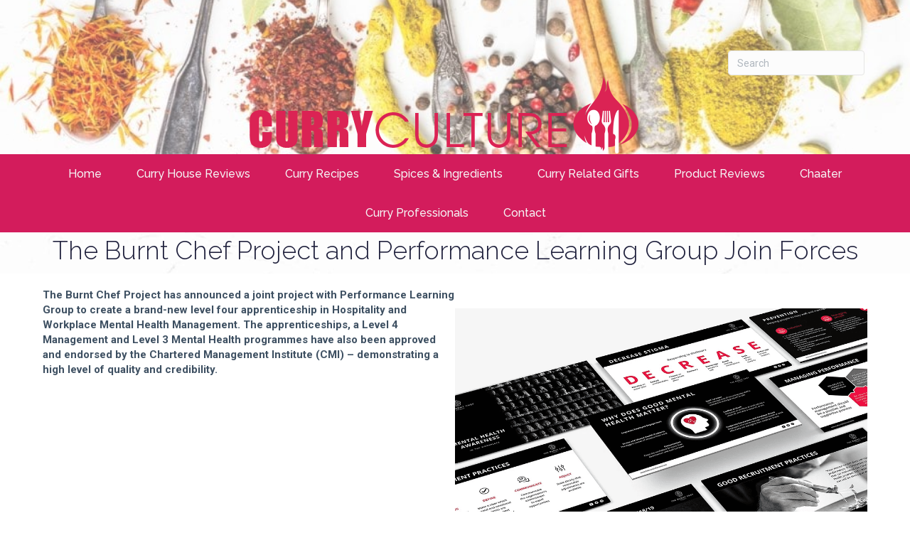

--- FILE ---
content_type: text/html; charset=utf-8
request_url: https://www.google.com/recaptcha/api2/aframe
body_size: 268
content:
<!DOCTYPE HTML><html><head><meta http-equiv="content-type" content="text/html; charset=UTF-8"></head><body><script nonce="8LAU1-Ww54L3oq-vuxXlPQ">/** Anti-fraud and anti-abuse applications only. See google.com/recaptcha */ try{var clients={'sodar':'https://pagead2.googlesyndication.com/pagead/sodar?'};window.addEventListener("message",function(a){try{if(a.source===window.parent){var b=JSON.parse(a.data);var c=clients[b['id']];if(c){var d=document.createElement('img');d.src=c+b['params']+'&rc='+(localStorage.getItem("rc::a")?sessionStorage.getItem("rc::b"):"");window.document.body.appendChild(d);sessionStorage.setItem("rc::e",parseInt(sessionStorage.getItem("rc::e")||0)+1);localStorage.setItem("rc::h",'1762060267452');}}}catch(b){}});window.parent.postMessage("_grecaptcha_ready", "*");}catch(b){}</script></body></html>

--- FILE ---
content_type: text/css
request_url: https://curryculture.co.uk/wp-content/uploads/bb-plugin/cache/ff83ca178bb6deb71306a76c59f929d0-layout-bundle.css?ver=2.9.4-1.5.2
body_size: 12949
content:
.fl-builder-content *,.fl-builder-content *:before,.fl-builder-content *:after {-webkit-box-sizing: border-box;-moz-box-sizing: border-box;box-sizing: border-box;}.fl-row:before,.fl-row:after,.fl-row-content:before,.fl-row-content:after,.fl-col-group:before,.fl-col-group:after,.fl-col:before,.fl-col:after,.fl-module:not([data-accepts]):before,.fl-module:not([data-accepts]):after,.fl-module-content:before,.fl-module-content:after {display: table;content: " ";}.fl-row:after,.fl-row-content:after,.fl-col-group:after,.fl-col:after,.fl-module:not([data-accepts]):after,.fl-module-content:after {clear: both;}.fl-clear {clear: both;}.fl-row,.fl-row-content {margin-left: auto;margin-right: auto;min-width: 0;}.fl-row-content-wrap {position: relative;}.fl-builder-mobile .fl-row-bg-photo .fl-row-content-wrap {background-attachment: scroll;}.fl-row-bg-video,.fl-row-bg-video .fl-row-content,.fl-row-bg-embed,.fl-row-bg-embed .fl-row-content {position: relative;}.fl-row-bg-video .fl-bg-video,.fl-row-bg-embed .fl-bg-embed-code {bottom: 0;left: 0;overflow: hidden;position: absolute;right: 0;top: 0;}.fl-row-bg-video .fl-bg-video video,.fl-row-bg-embed .fl-bg-embed-code video {bottom: 0;left: 0px;max-width: none;position: absolute;right: 0;top: 0px;}.fl-row-bg-video .fl-bg-video video {min-width: 100%;min-height: 100%;width: auto;height: auto;}.fl-row-bg-video .fl-bg-video iframe,.fl-row-bg-embed .fl-bg-embed-code iframe {pointer-events: none;width: 100vw;height: 56.25vw; max-width: none;min-height: 100vh;min-width: 177.77vh; position: absolute;top: 50%;left: 50%;-ms-transform: translate(-50%, -50%); -webkit-transform: translate(-50%, -50%); transform: translate(-50%, -50%);}.fl-bg-video-fallback {background-position: 50% 50%;background-repeat: no-repeat;background-size: cover;bottom: 0px;left: 0px;position: absolute;right: 0px;top: 0px;}.fl-row-bg-slideshow,.fl-row-bg-slideshow .fl-row-content {position: relative;}.fl-row .fl-bg-slideshow {bottom: 0;left: 0;overflow: hidden;position: absolute;right: 0;top: 0;z-index: 0;}.fl-builder-edit .fl-row .fl-bg-slideshow * {bottom: 0;height: auto !important;left: 0;position: absolute !important;right: 0;top: 0;}.fl-row-bg-overlay .fl-row-content-wrap:after {border-radius: inherit;content: '';display: block;position: absolute;top: 0;right: 0;bottom: 0;left: 0;z-index: 0;}.fl-row-bg-overlay .fl-row-content {position: relative;z-index: 1;}.fl-row-default-height .fl-row-content-wrap,.fl-row-custom-height .fl-row-content-wrap {display: -webkit-box;display: -webkit-flex;display: -ms-flexbox;display: flex;min-height: 100vh;}.fl-row-overlap-top .fl-row-content-wrap {display: -webkit-inline-box;display: -webkit-inline-flex;display: -moz-inline-box;display: -ms-inline-flexbox;display: inline-flex;width: 100%;}.fl-row-default-height .fl-row-content-wrap,.fl-row-custom-height .fl-row-content-wrap {min-height: 0;}.fl-row-default-height .fl-row-content,.fl-row-full-height .fl-row-content,.fl-row-custom-height .fl-row-content {-webkit-box-flex: 1 1 auto; -moz-box-flex: 1 1 auto;-webkit-flex: 1 1 auto;-ms-flex: 1 1 auto;flex: 1 1 auto;}.fl-row-default-height .fl-row-full-width.fl-row-content,.fl-row-full-height .fl-row-full-width.fl-row-content,.fl-row-custom-height .fl-row-full-width.fl-row-content {max-width: 100%;width: 100%;}.fl-row-default-height.fl-row-align-center .fl-row-content-wrap,.fl-row-full-height.fl-row-align-center .fl-row-content-wrap,.fl-row-custom-height.fl-row-align-center .fl-row-content-wrap {-webkit-align-items: center;-webkit-box-align: center;-webkit-box-pack: center;-webkit-justify-content: center;-ms-flex-align: center;-ms-flex-pack: center;justify-content: center;align-items: center;}.fl-row-default-height.fl-row-align-bottom .fl-row-content-wrap,.fl-row-full-height.fl-row-align-bottom .fl-row-content-wrap,.fl-row-custom-height.fl-row-align-bottom .fl-row-content-wrap {-webkit-align-items: flex-end;-webkit-justify-content: flex-end;-webkit-box-align: end;-webkit-box-pack: end;-ms-flex-align: end;-ms-flex-pack: end;justify-content: flex-end;align-items: flex-end;}.fl-col-group-equal-height {display: flex;flex-wrap: wrap;width: 100%;}.fl-col-group-equal-height.fl-col-group-has-child-loading {flex-wrap: nowrap;}.fl-col-group-equal-height .fl-col,.fl-col-group-equal-height .fl-col-content {display: flex;flex: 1 1 auto;}.fl-col-group-equal-height .fl-col-content {flex-direction: column;flex-shrink: 1;min-width: 1px;max-width: 100%;width: 100%;}.fl-col-group-equal-height:before,.fl-col-group-equal-height .fl-col:before,.fl-col-group-equal-height .fl-col-content:before,.fl-col-group-equal-height:after,.fl-col-group-equal-height .fl-col:after,.fl-col-group-equal-height .fl-col-content:after{content: none;}.fl-col-group-nested.fl-col-group-equal-height.fl-col-group-align-top .fl-col-content,.fl-col-group-equal-height.fl-col-group-align-top .fl-col-content {justify-content: flex-start;}.fl-col-group-nested.fl-col-group-equal-height.fl-col-group-align-center .fl-col-content,.fl-col-group-equal-height.fl-col-group-align-center .fl-col-content {justify-content: center;}.fl-col-group-nested.fl-col-group-equal-height.fl-col-group-align-bottom .fl-col-content,.fl-col-group-equal-height.fl-col-group-align-bottom .fl-col-content {justify-content: flex-end;}.fl-col-group-equal-height.fl-col-group-align-center .fl-col-group {width: 100%;}.fl-col {float: left;min-height: 1px;}.fl-col-bg-overlay .fl-col-content {position: relative;}.fl-col-bg-overlay .fl-col-content:after {border-radius: inherit;content: '';display: block;position: absolute;top: 0;right: 0;bottom: 0;left: 0;z-index: 0;}.fl-col-bg-overlay .fl-module {position: relative;z-index: 2;}.single:not(.woocommerce).single-fl-builder-template .fl-content {width: 100%;}.fl-builder-layer {position: absolute;top:0;left:0;right: 0;bottom: 0;z-index: 0;pointer-events: none;overflow: hidden;}.fl-builder-shape-layer {z-index: 0;}.fl-builder-shape-layer.fl-builder-bottom-edge-layer {z-index: 1;}.fl-row-bg-overlay .fl-builder-shape-layer {z-index: 1;}.fl-row-bg-overlay .fl-builder-shape-layer.fl-builder-bottom-edge-layer {z-index: 2;}.fl-row-has-layers .fl-row-content {z-index: 1;}.fl-row-bg-overlay .fl-row-content {z-index: 2;}.fl-builder-layer > * {display: block;position: absolute;top:0;left:0;width: 100%;}.fl-builder-layer + .fl-row-content {position: relative;}.fl-builder-layer .fl-shape {fill: #aaa;stroke: none;stroke-width: 0;width:100%;}@supports (-webkit-touch-callout: inherit) {.fl-row.fl-row-bg-parallax .fl-row-content-wrap,.fl-row.fl-row-bg-fixed .fl-row-content-wrap {background-position: center !important;background-attachment: scroll !important;}}@supports (-webkit-touch-callout: none) {.fl-row.fl-row-bg-fixed .fl-row-content-wrap {background-position: center !important;background-attachment: scroll !important;}}.fl-clearfix:before,.fl-clearfix:after {display: table;content: " ";}.fl-clearfix:after {clear: both;}.sr-only {position: absolute;width: 1px;height: 1px;padding: 0;overflow: hidden;clip: rect(0,0,0,0);white-space: nowrap;border: 0;}.fl-builder-content a.fl-button,.fl-builder-content a.fl-button:visited {border-radius: 4px;-moz-border-radius: 4px;-webkit-border-radius: 4px;display: inline-block;font-size: 16px;font-weight: normal;line-height: 18px;padding: 12px 24px;text-decoration: none;text-shadow: none;}.fl-builder-content .fl-button:hover {text-decoration: none;}.fl-builder-content .fl-button:active {position: relative;top: 1px;}.fl-builder-content .fl-button-width-full .fl-button {display: block;text-align: center;}.fl-builder-content .fl-button-width-custom .fl-button {display: inline-block;text-align: center;max-width: 100%;}.fl-builder-content .fl-button-left {text-align: left;}.fl-builder-content .fl-button-center {text-align: center;}.fl-builder-content .fl-button-right {text-align: right;}.fl-builder-content .fl-button i {font-size: 1.3em;height: auto;margin-right:8px;vertical-align: middle;width: auto;}.fl-builder-content .fl-button i.fl-button-icon-after {margin-left: 8px;margin-right: 0;}.fl-builder-content .fl-button-has-icon .fl-button-text {vertical-align: middle;}.fl-icon-wrap {display: inline-block;}.fl-icon {display: table-cell;vertical-align: middle;}.fl-icon a {text-decoration: none;}.fl-icon i {float: right;height: auto;width: auto;}.fl-icon i:before {border: none !important;height: auto;width: auto;}.fl-icon-text {display: table-cell;text-align: left;padding-left: 15px;vertical-align: middle;}.fl-icon-text-empty {display: none;}.fl-icon-text *:last-child {margin: 0 !important;padding: 0 !important;}.fl-icon-text a {text-decoration: none;}.fl-icon-text span {display: block;}.fl-icon-text span.mce-edit-focus {min-width: 1px;}.fl-module img {max-width: 100%;}.fl-photo {line-height: 0;position: relative;}.fl-photo-align-left {text-align: left;}.fl-photo-align-center {text-align: center;}.fl-photo-align-right {text-align: right;}.fl-photo-content {display: inline-block;line-height: 0;position: relative;max-width: 100%;}.fl-photo-img-svg {width: 100%;}.fl-photo-content img {display: inline;height: auto;max-width: 100%;}.fl-photo-crop-circle img {-webkit-border-radius: 100%;-moz-border-radius: 100%;border-radius: 100%;}.fl-photo-caption {font-size: 13px;line-height: 18px;overflow: hidden;text-overflow: ellipsis;}.fl-photo-caption-below {padding-bottom: 20px;padding-top: 10px;}.fl-photo-caption-hover {background: rgba(0,0,0,0.7);bottom: 0;color: #fff;left: 0;opacity: 0;filter: alpha(opacity = 0);padding: 10px 15px;position: absolute;right: 0;-webkit-transition:opacity 0.3s ease-in;-moz-transition:opacity 0.3s ease-in;transition:opacity 0.3s ease-in;}.fl-photo-content:hover .fl-photo-caption-hover {opacity: 100;filter: alpha(opacity = 100);}.fl-builder-pagination,.fl-builder-pagination-load-more {padding: 40px 0;}.fl-builder-pagination ul.page-numbers {list-style: none;margin: 0;padding: 0;text-align: center;}.fl-builder-pagination li {display: inline-block;list-style: none;margin: 0;padding: 0;}.fl-builder-pagination li a.page-numbers,.fl-builder-pagination li span.page-numbers {border: 1px solid #e6e6e6;display: inline-block;padding: 5px 10px;margin: 0 0 5px;}.fl-builder-pagination li a.page-numbers:hover,.fl-builder-pagination li span.current {background: #f5f5f5;text-decoration: none;}.fl-slideshow,.fl-slideshow * {-webkit-box-sizing: content-box;-moz-box-sizing: content-box;box-sizing: content-box;}.fl-slideshow .fl-slideshow-image img {max-width: none !important;}.fl-slideshow-social {line-height: 0 !important;}.fl-slideshow-social * {margin: 0 !important;}.fl-builder-content .bx-wrapper .bx-viewport {background: transparent;border: none;box-shadow: none;-moz-box-shadow: none;-webkit-box-shadow: none;left: 0;}.mfp-wrap button.mfp-arrow,.mfp-wrap button.mfp-arrow:active,.mfp-wrap button.mfp-arrow:hover,.mfp-wrap button.mfp-arrow:focus {background: transparent !important;border: none !important;outline: none;position: absolute;top: 50%;box-shadow: none !important;-moz-box-shadow: none !important;-webkit-box-shadow: none !important;}.mfp-wrap .mfp-close,.mfp-wrap .mfp-close:active,.mfp-wrap .mfp-close:hover,.mfp-wrap .mfp-close:focus {background: transparent !important;border: none !important;outline: none;position: absolute;top: 0;box-shadow: none !important;-moz-box-shadow: none !important;-webkit-box-shadow: none !important;}.admin-bar .mfp-wrap .mfp-close,.admin-bar .mfp-wrap .mfp-close:active,.admin-bar .mfp-wrap .mfp-close:hover,.admin-bar .mfp-wrap .mfp-close:focus {top: 32px!important;}img.mfp-img {padding: 0;}.mfp-counter {display: none;}.mfp-wrap .mfp-preloader.fa {font-size: 30px;}.fl-form-field {margin-bottom: 15px;}.fl-form-field input.fl-form-error {border-color: #DD6420;}.fl-form-error-message {clear: both;color: #DD6420;display: none;padding-top: 8px;font-size: 12px;font-weight: lighter;}.fl-form-button-disabled {opacity: 0.5;}.fl-animation {opacity: 0;}body.fl-no-js .fl-animation {opacity: 1;}.fl-builder-preview .fl-animation,.fl-builder-edit .fl-animation,.fl-animated {opacity: 1;}.fl-animated {animation-fill-mode: both;-webkit-animation-fill-mode: both;}.fl-button.fl-button-icon-animation i {width: 0 !important;opacity: 0;-ms-filter: "alpha(opacity=0)";transition: all 0.2s ease-out;-webkit-transition: all 0.2s ease-out;}.fl-button.fl-button-icon-animation:hover i {opacity: 1! important;-ms-filter: "alpha(opacity=100)";}.fl-button.fl-button-icon-animation i.fl-button-icon-after {margin-left: 0px !important;}.fl-button.fl-button-icon-animation:hover i.fl-button-icon-after {margin-left: 10px !important;}.fl-button.fl-button-icon-animation i.fl-button-icon-before {margin-right: 0 !important;}.fl-button.fl-button-icon-animation:hover i.fl-button-icon-before {margin-right: 20px !important;margin-left: -10px;}@media (max-width: 1200px) {}@media (max-width: 992px) { .fl-col-group.fl-col-group-medium-reversed {display: -webkit-flex;display: flex;-webkit-flex-wrap: wrap-reverse;flex-wrap: wrap-reverse;flex-direction: row-reverse;} }@media (max-width: 768px) { .fl-row-content-wrap {background-attachment: scroll !important;}.fl-row-bg-parallax .fl-row-content-wrap {background-attachment: scroll !important;background-position: center center !important;}.fl-col-group.fl-col-group-equal-height {display: block;}.fl-col-group.fl-col-group-equal-height.fl-col-group-custom-width {display: -webkit-box;display: -webkit-flex;display: flex;}.fl-col-group.fl-col-group-responsive-reversed {display: -webkit-flex;display: flex;-webkit-flex-wrap: wrap-reverse;flex-wrap: wrap-reverse;flex-direction: row-reverse;}.fl-col-group.fl-col-group-responsive-reversed .fl-col:not(.fl-col-small-custom-width) {flex-basis: 100%;width: 100% !important;}.fl-col-group.fl-col-group-medium-reversed:not(.fl-col-group-responsive-reversed) {display: unset;display: unset;-webkit-flex-wrap: unset;flex-wrap: unset;flex-direction: unset;}.fl-col {clear: both;float: none;margin-left: auto;margin-right: auto;width: auto !important;}.fl-col-small:not(.fl-col-small-full-width) {max-width: 400px;}.fl-block-col-resize {display:none;}.fl-row[data-node] .fl-row-content-wrap {margin: 0;padding-left: 0;padding-right: 0;}.fl-row[data-node] .fl-bg-video,.fl-row[data-node] .fl-bg-slideshow {left: 0;right: 0;}.fl-col[data-node] .fl-col-content {margin: 0;padding-left: 0;padding-right: 0;} }@media (min-width: 1201px) {html .fl-visible-large:not(.fl-visible-desktop),html .fl-visible-medium:not(.fl-visible-desktop),html .fl-visible-mobile:not(.fl-visible-desktop) {display: none;}}@media (min-width: 993px) and (max-width: 1200px) {html .fl-visible-desktop:not(.fl-visible-large),html .fl-visible-medium:not(.fl-visible-large),html .fl-visible-mobile:not(.fl-visible-large) {display: none;}}@media (min-width: 769px) and (max-width: 992px) {html .fl-visible-desktop:not(.fl-visible-medium),html .fl-visible-large:not(.fl-visible-medium),html .fl-visible-mobile:not(.fl-visible-medium) {display: none;}}@media (max-width: 768px) {html .fl-visible-desktop:not(.fl-visible-mobile),html .fl-visible-large:not(.fl-visible-mobile),html .fl-visible-medium:not(.fl-visible-mobile) {display: none;}}.fl-col-content {display: flex;flex-direction: column;margin-top: 0px;margin-right: 0px;margin-bottom: 0px;margin-left: 0px;padding-top: 0px;padding-right: 0px;padding-bottom: 0px;padding-left: 0px;}.fl-row-fixed-width {max-width: 1200px;}.fl-row-content-wrap {margin-top: 0px;margin-right: 0px;margin-bottom: 0px;margin-left: 0px;padding-top: 20px;padding-right: 20px;padding-bottom: 20px;padding-left: 20px;}.fl-module-content, .fl-module:where(.fl-module:not(:has(> .fl-module-content))) {margin-top: 20px;margin-right: 20px;margin-bottom: 20px;margin-left: 20px;}.fl-node-5eba604ae8d32 > .fl-row-content-wrap {background-color: #21223e;} .fl-node-5eba604ae8d32 > .fl-row-content-wrap {margin-bottom:0px;}.fl-node-5eb58df39824a {color: #ffffff;}.fl-builder-content .fl-node-5eb58df39824a *:not(input):not(textarea):not(select):not(a):not(h1):not(h2):not(h3):not(h4):not(h5):not(h6):not(.fl-menu-mobile-toggle) {color: inherit;}.fl-builder-content .fl-node-5eb58df39824a a {color: #ffffff;}.fl-builder-content .fl-node-5eb58df39824a a:hover {color: #ffffff;}.fl-builder-content .fl-node-5eb58df39824a h1,.fl-builder-content .fl-node-5eb58df39824a h2,.fl-builder-content .fl-node-5eb58df39824a h3,.fl-builder-content .fl-node-5eb58df39824a h4,.fl-builder-content .fl-node-5eb58df39824a h5,.fl-builder-content .fl-node-5eb58df39824a h6,.fl-builder-content .fl-node-5eb58df39824a h1 a,.fl-builder-content .fl-node-5eb58df39824a h2 a,.fl-builder-content .fl-node-5eb58df39824a h3 a,.fl-builder-content .fl-node-5eb58df39824a h4 a,.fl-builder-content .fl-node-5eb58df39824a h5 a,.fl-builder-content .fl-node-5eb58df39824a h6 a {color: #ffffff;}.fl-node-5eb58df39824a > .fl-row-content-wrap {background-color: #21223e;background-image: url(https://curryculture.co.uk/wp-content/uploads/set-of-various-spices-in-spoons-on-white.jpg);background-repeat: no-repeat;background-position: 0% 30%;background-attachment: fixed;background-size: cover;border-top-width: 1px;border-right-width: 0px;border-bottom-width: 1px;border-left-width: 0px;}@media(max-width: 768px) {.fl-node-5eb58df39824a > .fl-row-content-wrap {background-image: url(https://curryculture.co.uk/wp-content/uploads/set-of-various-spices-in-spoons-on-white.jpg);background-position: 70% 0%;background-attachment: fixed;background-size: cover;}} .fl-node-5eb58df39824a > .fl-row-content-wrap {margin-top:0px;} .fl-node-5eb58df39824a > .fl-row-content-wrap {padding-top:40px;padding-bottom:40px;}.fl-node-5ebaba348c1cc {color: #ffffff;}.fl-builder-content .fl-node-5ebaba348c1cc *:not(input):not(textarea):not(select):not(a):not(h1):not(h2):not(h3):not(h4):not(h5):not(h6):not(.fl-menu-mobile-toggle) {color: inherit;}.fl-builder-content .fl-node-5ebaba348c1cc a {color: #ffffff;}.fl-builder-content .fl-node-5ebaba348c1cc a:hover {color: #ffffff;}.fl-builder-content .fl-node-5ebaba348c1cc h1,.fl-builder-content .fl-node-5ebaba348c1cc h2,.fl-builder-content .fl-node-5ebaba348c1cc h3,.fl-builder-content .fl-node-5ebaba348c1cc h4,.fl-builder-content .fl-node-5ebaba348c1cc h5,.fl-builder-content .fl-node-5ebaba348c1cc h6,.fl-builder-content .fl-node-5ebaba348c1cc h1 a,.fl-builder-content .fl-node-5ebaba348c1cc h2 a,.fl-builder-content .fl-node-5ebaba348c1cc h3 a,.fl-builder-content .fl-node-5ebaba348c1cc h4 a,.fl-builder-content .fl-node-5ebaba348c1cc h5 a,.fl-builder-content .fl-node-5ebaba348c1cc h6 a {color: #ffffff;}.fl-node-5ebaba348c1cc > .fl-row-content-wrap {background-color: #21223e;background-image: url(https://curryculture.co.uk/wp-content/uploads/set-of-various-spices-in-spoons-on-white.jpg);background-repeat: no-repeat;background-position: 0% 30%;background-attachment: fixed;background-size: cover;border-top-width: 1px;border-right-width: 0px;border-bottom-width: 1px;border-left-width: 0px;}.fl-node-5ebaba348c1cc > .fl-row-content-wrap:after {background-color: rgba(255,255,255,0.3);}@media(max-width: 768px) {.fl-node-5ebaba348c1cc > .fl-row-content-wrap {background-image: url(https://curryculture.co.uk/wp-content/uploads/set-of-various-spices-in-spoons-on-white.jpg);background-position: 70% 0%;background-attachment: fixed;background-size: cover;}} .fl-node-5ebaba348c1cc > .fl-row-content-wrap {margin-top:0px;} .fl-node-5ebaba348c1cc > .fl-row-content-wrap {padding-top:40px;padding-bottom:40px;}@media ( max-width: 768px ) { .fl-node-5ebaba348c1cc.fl-row > .fl-row-content-wrap {padding-top:0px;padding-right:0px;padding-bottom:0px;padding-left:0px;}}.fl-node-5eb58df39824e {width: 33.33%;}.fl-node-5eb58df39824e > .fl-col-content {background-color: rgba(33,34,62,0.5);border-top-width: 1px;border-right-width: 1px;border-bottom-width: 1px;border-left-width: 1px;}@media(max-width: 992px) {.fl-builder-content .fl-node-5eb58df39824e {width: 33.3% !important;max-width: none;-webkit-box-flex: 0 1 auto;-moz-box-flex: 0 1 auto;-webkit-flex: 0 1 auto;-ms-flex: 0 1 auto;flex: 0 1 auto;}}@media(max-width: 768px) {.fl-builder-content .fl-node-5eb58df39824e {width: 100% !important;max-width: none;clear: none;float: left;}} .fl-node-5eb58df39824e > .fl-col-content {margin-right:10px;}.fl-node-5eb6baf1594e7 {width: 100%;}.fl-node-5eba61ac08c6c {color: #21223e;}.fl-builder-content .fl-node-5eba61ac08c6c *:not(span):not(input):not(textarea):not(select):not(a):not(h1):not(h2):not(h3):not(h4):not(h5):not(h6):not(.fl-menu-mobile-toggle) {color: #21223e;}.fl-builder-content .fl-node-5eba61ac08c6c a {color: #21223e;}.fl-builder-content .fl-node-5eba61ac08c6c a:hover {color: #21223e;}.fl-builder-content .fl-node-5eba61ac08c6c h1,.fl-builder-content .fl-node-5eba61ac08c6c h2,.fl-builder-content .fl-node-5eba61ac08c6c h3,.fl-builder-content .fl-node-5eba61ac08c6c h4,.fl-builder-content .fl-node-5eba61ac08c6c h5,.fl-builder-content .fl-node-5eba61ac08c6c h6,.fl-builder-content .fl-node-5eba61ac08c6c h1 a,.fl-builder-content .fl-node-5eba61ac08c6c h2 a,.fl-builder-content .fl-node-5eba61ac08c6c h3 a,.fl-builder-content .fl-node-5eba61ac08c6c h4 a,.fl-builder-content .fl-node-5eba61ac08c6c h5 a,.fl-builder-content .fl-node-5eba61ac08c6c h6 a {color: #21223e;}.fl-node-5eba61ac08c6c {width: 100%;} .fl-node-5eba61ac08c6c > .fl-col-content {margin-top:20px;}.fl-node-5ebaba348c3ad {width: 50%;}.fl-node-5ebaba348c3ad > .fl-col-content {background-color: rgba(33,34,62,0.5);border-top-width: 1px;border-right-width: 1px;border-bottom-width: 1px;border-left-width: 1px;}@media(max-width: 992px) {.fl-builder-content .fl-node-5ebaba348c3ad {width: 33.3% !important;max-width: none;-webkit-box-flex: 0 1 auto;-moz-box-flex: 0 1 auto;-webkit-flex: 0 1 auto;-ms-flex: 0 1 auto;flex: 0 1 auto;}}@media(max-width: 768px) {.fl-builder-content .fl-node-5ebaba348c3ad {width: 100% !important;max-width: none;clear: none;float: left;}} .fl-node-5ebaba348c3ad > .fl-col-content {margin-right:10px;} .fl-node-5ebaba348c3ad > .fl-col-content {padding-top:20px;}@media ( max-width: 768px ) { .fl-node-5ebaba348c3ad.fl-col > .fl-col-content {padding-top:20px;padding-right:0px;padding-bottom:20px;padding-left:0px;}}.fl-node-5ebaba348c3b9 {color: #21223e;}.fl-builder-content .fl-node-5ebaba348c3b9 *:not(span):not(input):not(textarea):not(select):not(a):not(h1):not(h2):not(h3):not(h4):not(h5):not(h6):not(.fl-menu-mobile-toggle) {color: #21223e;}.fl-builder-content .fl-node-5ebaba348c3b9 a {color: #21223e;}.fl-builder-content .fl-node-5ebaba348c3b9 a:hover {color: #21223e;}.fl-builder-content .fl-node-5ebaba348c3b9 h1,.fl-builder-content .fl-node-5ebaba348c3b9 h2,.fl-builder-content .fl-node-5ebaba348c3b9 h3,.fl-builder-content .fl-node-5ebaba348c3b9 h4,.fl-builder-content .fl-node-5ebaba348c3b9 h5,.fl-builder-content .fl-node-5ebaba348c3b9 h6,.fl-builder-content .fl-node-5ebaba348c3b9 h1 a,.fl-builder-content .fl-node-5ebaba348c3b9 h2 a,.fl-builder-content .fl-node-5ebaba348c3b9 h3 a,.fl-builder-content .fl-node-5ebaba348c3b9 h4 a,.fl-builder-content .fl-node-5ebaba348c3b9 h5 a,.fl-builder-content .fl-node-5ebaba348c3b9 h6 a {color: #21223e;}.fl-node-5ebaba348c3b9 {width: 100%;} .fl-node-5ebaba348c3b9 > .fl-col-content {margin-top:20px;}.fl-node-5eb58df39824d {width: 33.34%;}.fl-node-5eb58df39824d > .fl-col-content {background-color: rgba(33,34,62,0.5);border-top-width: 1px;border-right-width: 1px;border-bottom-width: 1px;border-left-width: 1px;}@media(max-width: 768px) {.fl-builder-content .fl-node-5eb58df39824d {width: 100% !important;max-width: none;clear: none;float: left;}} .fl-node-5eb58df39824d > .fl-col-content {margin-right:10px;}@media ( max-width: 768px ) { .fl-node-5eb58df39824d.fl-col > .fl-col-content {margin-top:10px;}}.fl-node-5ebac38974ec1 {width: 50%;}.fl-node-5ebac38974ec1 > .fl-col-content {background-color: rgba(33,34,62,0.5);}@media(max-width: 768px) {.fl-builder-content .fl-node-5ebac38974ec1 {width: 100% !important;max-width: none;clear: none;float: left;}}@media ( max-width: 768px ) { .fl-node-5ebac38974ec1.fl-col > .fl-col-content {padding-top:20px;}}.fl-node-5eb58df39824c {width: 33.33%;}.fl-node-5eb58df39824c > .fl-col-content {background-color: rgba(33,34,62,0.5);border-top-width: 1px;border-right-width: 1px;border-bottom-width: 1px;border-left-width: 1px;}@media(max-width: 768px) {.fl-builder-content .fl-node-5eb58df39824c {width: 100% !important;max-width: none;clear: none;float: left;}}@media ( max-width: 768px ) { .fl-node-5eb58df39824c.fl-col > .fl-col-content {margin-top:10px;}}.fl-builder-content .fl-rich-text strong {font-weight: bold;}.fl-module.fl-rich-text p:last-child {margin-bottom: 0;}.fl-builder-edit .fl-module.fl-rich-text p:not(:has(~ *:not(.fl-block-overlay))) {margin-bottom: 0;}.fl-builder-content .fl-node-5eb58df398249 .fl-module-content .fl-rich-text,.fl-builder-content .fl-node-5eb58df398249 .fl-module-content .fl-rich-text * {color: #21223e;} .fl-node-5eb58df398249 > .fl-module-content {margin-bottom:0px;}@media (max-width: 768px) { .fl-module-icon {text-align: center;} }.fl-node-5eb58df398250 .fl-icon i,.fl-node-5eb58df398250 .fl-icon i:before {color: #9b9b9b;}.fl-node-5eb58df398250 .fl-icon i:hover,.fl-node-5eb58df398250 .fl-icon i:hover:before,.fl-node-5eb58df398250 .fl-icon a:hover i,.fl-node-5eb58df398250 .fl-icon a:hover i:before {color: #7f7f7f;}.fl-node-5eb58df398250 .fl-icon i, .fl-node-5eb58df398250 .fl-icon i:before {font-size: 16px;}.fl-node-5eb58df398250 .fl-icon-wrap .fl-icon-text {height: 28px;}.fl-node-5eb58df398250.fl-module-icon {text-align: left;}@media(max-width: 1200px) {.fl-node-5eb58df398250 .fl-icon-wrap .fl-icon-text {height: 28px;}}@media(max-width: 992px) {.fl-node-5eb58df398250 .fl-icon-wrap .fl-icon-text {height: 28px;}}@media(max-width: 768px) {.fl-node-5eb58df398250 .fl-icon-wrap .fl-icon-text {height: 28px;}} .fl-node-5eb58df398250 > .fl-module-content {margin-top:0px;margin-bottom:0px;margin-left:5px;}.fl-node-5eb58df398251 .fl-icon i,.fl-node-5eb58df398251 .fl-icon i:before {color: #9b9b9b;}.fl-node-5eb58df398251 .fl-icon i, .fl-node-5eb58df398251 .fl-icon i:before {font-size: 16px;}.fl-node-5eb58df398251 .fl-icon-wrap .fl-icon-text {height: 28px;}.fl-node-5eb58df398251.fl-module-icon {text-align: left;}@media(max-width: 1200px) {.fl-node-5eb58df398251 .fl-icon-wrap .fl-icon-text {height: 28px;}}@media(max-width: 992px) {.fl-node-5eb58df398251 .fl-icon-wrap .fl-icon-text {height: 28px;}}@media(max-width: 768px) {.fl-node-5eb58df398251 .fl-icon-wrap .fl-icon-text {height: 28px;}} .fl-node-5eb58df398251 > .fl-module-content {margin-top:0px;margin-right:0px;margin-bottom:0px;margin-left:3px;}.fl-module-heading .fl-heading {padding: 0 !important;margin: 0 !important;}.fl-node-5eb58df398255.fl-module-heading .fl-heading {text-align: left;}@media(max-width: 768px) {.fl-node-5eb58df398255.fl-module-heading .fl-heading {text-align: center;}} .fl-node-5eb58df398255 > .fl-module-content {margin-bottom:0px;}.fl-node-5eb58df398257 .fl-icon i,.fl-node-5eb58df398257 .fl-icon i:before {color: #9b9b9b;}.fl-node-5eb58df398257 .fl-icon i:hover,.fl-node-5eb58df398257 .fl-icon i:hover:before,.fl-node-5eb58df398257 .fl-icon a:hover i,.fl-node-5eb58df398257 .fl-icon a:hover i:before {color: #7f7f7f;}.fl-node-5eb58df398257 .fl-icon i, .fl-node-5eb58df398257 .fl-icon i:before {font-size: 16px;}.fl-node-5eb58df398257 .fl-icon-wrap .fl-icon-text {height: 28px;}.fl-node-5eb58df398257.fl-module-icon {text-align: left;}@media(max-width: 1200px) {.fl-node-5eb58df398257 .fl-icon-wrap .fl-icon-text {height: 28px;}}@media(max-width: 992px) {.fl-node-5eb58df398257 .fl-icon-wrap .fl-icon-text {height: 28px;}}@media(max-width: 768px) {.fl-node-5eb58df398257 .fl-icon-wrap .fl-icon-text {height: 28px;}} .fl-node-5eb58df398257 > .fl-module-content {margin-top:0px;margin-bottom:0px;margin-left:5px;}.fl-node-5eb58df398258 .fl-icon i,.fl-node-5eb58df398258 .fl-icon i:before {color: #9b9b9b;}.fl-node-5eb58df398258 .fl-icon i, .fl-node-5eb58df398258 .fl-icon i:before {font-size: 16px;}.fl-node-5eb58df398258 .fl-icon-wrap .fl-icon-text {height: 28px;}.fl-node-5eb58df398258.fl-module-icon {text-align: left;}@media(max-width: 1200px) {.fl-node-5eb58df398258 .fl-icon-wrap .fl-icon-text {height: 28px;}}@media(max-width: 992px) {.fl-node-5eb58df398258 .fl-icon-wrap .fl-icon-text {height: 28px;}}@media(max-width: 768px) {.fl-node-5eb58df398258 .fl-icon-wrap .fl-icon-text {height: 28px;}} .fl-node-5eb58df398258 > .fl-module-content {margin-top:0px;margin-right:0px;margin-bottom:0px;margin-left:3px;}.fl-node-5eb58df398259.fl-module-heading .fl-heading {text-align: left;}@media(max-width: 768px) {.fl-node-5eb58df398259.fl-module-heading .fl-heading {text-align: center;}} .fl-node-5eb58df398259 > .fl-module-content {margin-bottom:0px;}.fl-node-5eb58df39825a.fl-module-heading .fl-heading {text-align: left;}@media(max-width: 768px) {.fl-node-5eb58df39825a.fl-module-heading .fl-heading {text-align: center;}}.fl-cta-left {text-align: left;}.fl-cta-center {text-align: center;}.fl-cta-right {text-align: right;}.fl-cta-inline {display: table;width: 100%;}.fl-cta-inline .fl-cta-text,.fl-cta-inline .fl-cta-button {display: table-cell;vertical-align: middle;}.fl-cta-inline .fl-cta-text {width: 70%;}.fl-cta-inline .fl-cta-button {padding-left: 30px;text-align: center;width: 30%;}body h1.fl-cta-title,body h2.fl-cta-title,body h3.fl-cta-title,body h4.fl-cta-title,body h5.fl-cta-title,body h6.fl-cta-title {margin: 0;padding: 0 0 10px 0;}.fl-cta-stacked .fl-cta-button {padding-top: 20px;}@media (max-width: 768px) { .fl-cta-inline {display: block;text-align: center;}.fl-cta-inline .fl-cta-text,.fl-cta-inline .fl-cta-button {display: block;}.fl-cta-inline .fl-cta-text {width: auto;}.fl-cta-inline .fl-cta-button {padding-left: 0;padding-top: 20px;width: auto;} }.fl-node-5eb6baf1594e8 .fl-module-content {padding-top: 0px;padding-right: 0px;padding-bottom: 0px;padding-left: 0px;}.fl-builder-content .fl-node-5eb6baf1594e8 .fl-cta-title {color: #ffffff;}.fl-node-5ebaba348c3af .fl-icon i,.fl-node-5ebaba348c3af .fl-icon i:before {color: #ffffff;}.fl-node-5ebaba348c3af .fl-icon i:hover,.fl-node-5ebaba348c3af .fl-icon i:hover:before,.fl-node-5ebaba348c3af .fl-icon a:hover i,.fl-node-5ebaba348c3af .fl-icon a:hover i:before {color: #efefef;}.fl-node-5ebaba348c3af .fl-icon i, .fl-node-5ebaba348c3af .fl-icon i:before {font-size: 16px;}.fl-node-5ebaba348c3af .fl-icon-wrap .fl-icon-text {height: 28px;}.fl-node-5ebaba348c3af.fl-module-icon {text-align: left;}@media(max-width: 1200px) {.fl-node-5ebaba348c3af .fl-icon-wrap .fl-icon-text {height: 28px;}}@media(max-width: 992px) {.fl-node-5ebaba348c3af .fl-icon-wrap .fl-icon-text {height: 28px;}}@media(max-width: 768px) {.fl-node-5ebaba348c3af .fl-icon-wrap .fl-icon-text {height: 28px;}.fl-node-5ebaba348c3af.fl-module-icon {text-align: left;}} .fl-node-5ebaba348c3af > .fl-module-content {margin-top:0px;margin-bottom:0px;}.fl-builder-content .fl-node-5ebaba348c3ba .fl-module-content .fl-rich-text,.fl-builder-content .fl-node-5ebaba348c3ba .fl-module-content .fl-rich-text * {color: #21223e;} .fl-node-5ebaba348c3ba > .fl-module-content {margin-bottom:0px;}@media ( max-width: 768px ) { .fl-node-5ebaba348c3ba.fl-module > .fl-module-content {margin-top:53px;margin-bottom:20px;}}.pp-social-icons {display: flex;}.pp-social-icons-vertical {flex-direction: column;}.pp-social-icons-vertical .pp-social-icon:last-of-type {margin-bottom: 0 !important;}.pp-social-icons-horizontal .pp-social-icon:last-of-type {margin-right: 0 !important;}.pp-social-icons-horizontal .pp-social-icon:first-child {margin-left: 0 !important;}.pp-social-icons .pp-social-icon {display: inline-block;line-height: 0;}.pp-social-icons a {font-family: "Helvetica",Verdana,Arial,sans-serif;}.pp-social-icons .pp-x-icon {font-weight: bold;}.fl-node-5ec6196a9caac .fl-module-content .pp-social-icon a,.fl-node-5ec6196a9caac .fl-module-content .pp-social-icon a:hover {text-decoration: none;}.fl-node-5ec6196a9caac .fl-module-content .pp-social-icon a {display: inline-flex;float: left;text-align: center;justify-content: center;align-items: center;border-radius: 100px;border: 0px solid ;}.fl-node-5ec6196a9caac .fl-module-content .pp-social-icon svg {fill: currentColor;width: 30px;height: 30px;}.fl-node-5ec6196a9caac .fl-module-content .pp-social-icon a:hover {border-color: ;}.fl-node-5ec6196a9caac .fl-module-content .pp-social-icon:nth-child(1) a {border: 0px solid ;}.fl-node-5ec6196a9caac .fl-module-content .pp-social-icon:nth-child(1) a:hover {}.fl-node-5ec6196a9caac .fl-module-content .pp-social-icon:nth-child(1) a {}.fl-node-5ec6196a9caac .fl-module-content .pp-social-icon:nth-child(1) i:hover,.fl-node-5ec6196a9caac .fl-module-content .pp-social-icon:nth-child(1) a:hover i {}.fl-node-5ec6196a9caac .fl-module-content .pp-social-icon:nth-child(2) a {border: 0px solid ;}.fl-node-5ec6196a9caac .fl-module-content .pp-social-icon:nth-child(2) a:hover {}.fl-node-5ec6196a9caac .fl-module-content .pp-social-icon:nth-child(2) a {}.fl-node-5ec6196a9caac .fl-module-content .pp-social-icon:nth-child(2) i:hover,.fl-node-5ec6196a9caac .fl-module-content .pp-social-icon:nth-child(2) a:hover i {}.fl-node-5ec6196a9caac .pp-social-icons-vertical .pp-social-icon {margin-bottom: 10px;}.fl-node-5ec6196a9caac .pp-social-icons-horizontal .pp-social-icon {margin-right: 10px;}.fl-node-5ec6196a9caac .pp-social-icons {justify-content: flex-start;}.fl-node-5ec6196a9caac .fl-module-content .pp-social-icon a {font-size: 30px;width: 60px;height: 60px;line-height: 60px;}.fl-node-5ec6196a9caac .fl-module-content .pp-social-icon .pp-x-icon {font-size: calc(30px + 20%);}@media(max-width: 768px) {.fl-node-5ec6196a9caac .pp-social-icons {justify-content: center;}}.fl-node-5eb58df398254 .fl-icon i,.fl-node-5eb58df398254 .fl-icon i:before {color: #ffffff;}.fl-node-5eb58df398254 .fl-icon i:hover,.fl-node-5eb58df398254 .fl-icon i:hover:before,.fl-node-5eb58df398254 .fl-icon a:hover i,.fl-node-5eb58df398254 .fl-icon a:hover i:before {color: #efefef;}.fl-node-5eb58df398254 .fl-icon i, .fl-node-5eb58df398254 .fl-icon i:before {font-size: 16px;}.fl-node-5eb58df398254 .fl-icon-wrap .fl-icon-text {height: 28px;}.fl-node-5eb58df398254.fl-module-icon {text-align: left;}@media(max-width: 1200px) {.fl-node-5eb58df398254 .fl-icon-wrap .fl-icon-text {height: 28px;}}@media(max-width: 992px) {.fl-node-5eb58df398254 .fl-icon-wrap .fl-icon-text {height: 28px;}}@media(max-width: 768px) {.fl-node-5eb58df398254 .fl-icon-wrap .fl-icon-text {height: 28px;}.fl-node-5eb58df398254.fl-module-icon {text-align: left;}} .fl-node-5eb58df398254 > .fl-module-content {margin-top:0px;margin-bottom:0px;}.fl-node-5ebaba348c3b1 .fl-icon i,.fl-node-5ebaba348c3b1 .fl-icon i:before {color: #ffffff;}.fl-node-5ebaba348c3b1 .fl-icon i:hover,.fl-node-5ebaba348c3b1 .fl-icon i:hover:before,.fl-node-5ebaba348c3b1 .fl-icon a:hover i,.fl-node-5ebaba348c3b1 .fl-icon a:hover i:before {color: #efefef;}.fl-node-5ebaba348c3b1 .fl-icon i, .fl-node-5ebaba348c3b1 .fl-icon i:before {font-size: 16px;}.fl-node-5ebaba348c3b1 .fl-icon-wrap .fl-icon-text {height: 28px;}.fl-node-5ebaba348c3b1.fl-module-icon {text-align: left;}@media(max-width: 1200px) {.fl-node-5ebaba348c3b1 .fl-icon-wrap .fl-icon-text {height: 28px;}}@media(max-width: 992px) {.fl-node-5ebaba348c3b1 .fl-icon-wrap .fl-icon-text {height: 28px;}}@media(max-width: 768px) {.fl-node-5ebaba348c3b1 .fl-icon-wrap .fl-icon-text {height: 28px;}.fl-node-5ebaba348c3b1.fl-module-icon {text-align: left;}} .fl-node-5ebaba348c3b1 > .fl-module-content {margin-top:0px;}@media ( max-width: 768px ) { .fl-node-5ebaba348c3b1.fl-module > .fl-module-content {margin-bottom:0px;}}@media(max-width: 768px) {.fl-builder-content .fl-node-5ebaba348c3b4 .fl-rich-text, .fl-builder-content .fl-node-5ebaba348c3b4 .fl-rich-text *:not(b, strong) {text-align: left;}}@media ( max-width: 768px ) { .fl-node-5ebaba348c3b4.fl-module > .fl-module-content {margin-top:0px;margin-bottom:0px;}}.fl-node-5eb58df398253 .fl-icon i,.fl-node-5eb58df398253 .fl-icon i:before {color: #ffffff;}.fl-node-5eb58df398253 .fl-icon i:hover,.fl-node-5eb58df398253 .fl-icon i:hover:before,.fl-node-5eb58df398253 .fl-icon a:hover i,.fl-node-5eb58df398253 .fl-icon a:hover i:before {color: #efefef;}.fl-node-5eb58df398253 .fl-icon i, .fl-node-5eb58df398253 .fl-icon i:before {font-size: 16px;}.fl-node-5eb58df398253 .fl-icon-wrap .fl-icon-text {height: 28px;}.fl-node-5eb58df398253.fl-module-icon {text-align: left;}@media(max-width: 1200px) {.fl-node-5eb58df398253 .fl-icon-wrap .fl-icon-text {height: 28px;}}@media(max-width: 992px) {.fl-node-5eb58df398253 .fl-icon-wrap .fl-icon-text {height: 28px;}}@media(max-width: 768px) {.fl-node-5eb58df398253 .fl-icon-wrap .fl-icon-text {height: 28px;}.fl-node-5eb58df398253.fl-module-icon {text-align: left;}} .fl-node-5eb58df398253 > .fl-module-content {margin-top:0px;}.fl-node-5ec4ceb4a8350 .fl-module-content .pp-social-icon a,.fl-node-5ec4ceb4a8350 .fl-module-content .pp-social-icon a:hover {text-decoration: none;}.fl-node-5ec4ceb4a8350 .fl-module-content .pp-social-icon a {display: inline-flex;float: left;text-align: center;justify-content: center;align-items: center;border-radius: 100px;border: 0px solid ;}.fl-node-5ec4ceb4a8350 .fl-module-content .pp-social-icon svg {fill: currentColor;width: 30px;height: 30px;}.fl-node-5ec4ceb4a8350 .fl-module-content .pp-social-icon a:hover {border-color: ;}.fl-node-5ec4ceb4a8350 .fl-module-content .pp-social-icon:nth-child(1) a {border: 0px solid ;}.fl-node-5ec4ceb4a8350 .fl-module-content .pp-social-icon:nth-child(1) a:hover {}.fl-node-5ec4ceb4a8350 .fl-module-content .pp-social-icon:nth-child(1) a {}.fl-node-5ec4ceb4a8350 .fl-module-content .pp-social-icon:nth-child(1) i:hover,.fl-node-5ec4ceb4a8350 .fl-module-content .pp-social-icon:nth-child(1) a:hover i {}.fl-node-5ec4ceb4a8350 .fl-module-content .pp-social-icon:nth-child(2) a {border: 0px solid ;}.fl-node-5ec4ceb4a8350 .fl-module-content .pp-social-icon:nth-child(2) a:hover {}.fl-node-5ec4ceb4a8350 .fl-module-content .pp-social-icon:nth-child(2) a {}.fl-node-5ec4ceb4a8350 .fl-module-content .pp-social-icon:nth-child(2) i:hover,.fl-node-5ec4ceb4a8350 .fl-module-content .pp-social-icon:nth-child(2) a:hover i {}.fl-node-5ec4ceb4a8350 .pp-social-icons-vertical .pp-social-icon {margin-bottom: 10px;}.fl-node-5ec4ceb4a8350 .pp-social-icons-horizontal .pp-social-icon {margin-right: 10px;}.fl-node-5ec4ceb4a8350 .pp-social-icons {justify-content: flex-start;}.fl-node-5ec4ceb4a8350 .fl-module-content .pp-social-icon a {font-size: 30px;width: 60px;height: 60px;line-height: 60px;}.fl-node-5ec4ceb4a8350 .fl-module-content .pp-social-icon .pp-x-icon {font-size: calc(30px + 20%);}@media(max-width: 768px) {.fl-node-5ec4ceb4a8350 .pp-social-icons {justify-content: center;}}.fl-builder-row-settings #fl-field-separator_position {display: none !important;}.fl-builder-row-settings #fl-field-separator_position {display: none !important;}.fl-builder-row-settings #fl-field-separator_position {display: none !important;}.fl-node-5eba604ae8d32 .fl-row-content {min-width: 0px;}.fl-node-5eb58df39824a .fl-row-content {min-width: 0px;}.fl-node-5ebaba348c1cc .fl-row-content {min-width: 0px;}.fl-node-5eb59097d7bc9 > .fl-row-content-wrap {border-top-width: 1px;border-right-width: 0px;border-bottom-width: 1px;border-left-width: 0px;} .fl-node-5eb59097d7bc9 > .fl-row-content-wrap {padding-bottom:60px;}.fl-node-5eb59097d7bd3 {width: 50%;}.fl-node-5eb69fae6c5fa {width: 100%;}.fl-node-5eb5926d115e6 {width: 50%;}.fl-node-5eb59097d7bd8 .fl-separator {border-top-width: 1px;max-width: 100%;margin: auto;}.fl-node-5eb59097d7bd8 .fl-separator {border-top-color: #e8e8e8;border-top-style: solid;}img.mfp-img {padding-bottom: 40px !important;}.fl-builder-edit .fl-fill-container img {transition: object-position .5s;}.fl-fill-container :is(.fl-module-content, .fl-photo, .fl-photo-content, img) {height: 100% !important;width: 100% !important;}@media (max-width: 768px) { .fl-photo-content,.fl-photo-img {max-width: 100%;} }.fl-node-5eb5926d114e5, .fl-node-5eb5926d114e5 .fl-photo {text-align: left;} .fl-node-5eb5926d114e5 > .fl-module-content {margin-top:5%;}.fl-node-5fc8a37f0c3ea, .fl-node-5fc8a37f0c3ea .fl-photo {text-align: left;} .fl-node-5fc8a37f0c3ea > .fl-module-content {margin-top:5%;}.fl-module-fl-post-navigation .screen-reader-text {clip: rect(1px,1px,1px,1px);position: absolute;height: 1px;width: 1px;overflow: hidden;}.fl-module-fl-post-navigation nav.post-navigation {overflow: hidden;}@media (max-width: 768px) { .fl-module-fl-post-navigation .nav-links {display: block;}.fl-module-fl-post-navigation .nav-links .nav-previous {margin-bottom: 15px;width: 100%;}.fl-module-fl-post-navigation .nav-links .nav-next {text-align: right;width: 100%;} }.fl-node-5eb59097d7bdb .nav-links { display: flex;flex-direction: row;width: 100%;}.fl-node-5eb59097d7bdb .nav-links .nav-previous,.fl-node-5eb59097d7bdb .nav-links .nav-next { display: block;width: 100%;}.fl-node-5eb59097d7bdb .nav-links a { display: inline-block;}.fl-node-5eb59097d7bdb .nav-links .nav-previous { text-align: left;}.fl-node-5eb59097d7bdb .nav-links .nav-next { text-align: right;}@media(max-width: 768px) {.fl-node-5eb59097d7bdb .nav-links, .fl-node-5eb59097d7bdb .nav-links .nav-previous, .fl-node-5eb59097d7bdb .nav-links .nav-next {display: block;width: 100%;}} .fl-node-5eb59097d7bdb > .fl-module-content {margin-top:0px;}.fl-node-5ebaf8b8addc2.fl-module-heading .fl-heading {font-family: Raleway, sans-serif;font-weight: 300;text-transform: none;} .fl-node-5ebaf8b8addc2 > .fl-module-content {margin-bottom:0px;} .fl-node-5eb59097d7bdd > .fl-module-content {margin-left:43%;}@media (max-width: 768px) { .fl-node-5eb59097d7bdd > .fl-module-content { margin-left:20px; } }.pp-screen-only {position: absolute;top: -10000em;width: 1px;height: 1px;margin: -1px;padding: 0;overflow: hidden;clip: rect(0,0,0,0);border: 0;}.pp-social-share-col-0 .pp-social-share-inner {display: -webkit-box;display: -webkit-flex;display: -ms-flexbox;display: flex;overflow: hidden;-webkit-flex-wrap: wrap;-ms-flex-wrap: wrap;flex-wrap: wrap;}.pp-social-share-col-1 .pp-social-share-inner {grid-template-columns: repeat(1,1fr);display: grid;}.pp-social-share-col-2 .pp-social-share-inner {grid-template-columns: repeat(2,1fr);display: grid;}.pp-social-share-col-3 .pp-social-share-inner {grid-template-columns: repeat(3,1fr);display: grid;}.pp-social-share-col-4 .pp-social-share-inner {grid-template-columns: repeat(4,1fr);display: grid;}.pp-social-share-col-5 .pp-social-share-inner {grid-template-columns: repeat(5,1fr);display: grid;}.pp-social-share-col-6 .pp-social-share-inner {grid-template-columns: repeat(6,1fr);display: grid;}.pp-share-button {overflow: hidden;font-size: 10px;display: -webkit-box;display: -ms-flexbox;display: flex;-webkit-box-align: center;-ms-flex-align: center;align-items: center;-webkit-box-pack: start;-ms-flex-pack: start;justify-content: flex-start;-webkit-transition-duration: 0.2s;-o-transition-duration: 0.2s;transition-duration: 0.2s;-webkit-transition-property: background-color, border-color, -webkit-filter;transition-property: background-color, border-color, -webkit-filter;-o-transition-property: filter, background-color, border-color;transition-property: filter, background-color, border-color;transition-property: filter, background-color, border-color, -webkit-filter;height: 4.5em;cursor: pointer;}.pp-share-button a {display: flex;width: 100%;height: 100%;text-decoration: none !important;}.pp-share-button-icon,.pp-share-button-text {-webkit-transition-property: color, background-color;-o-transition-property: color, background-color;transition-property: color, background-color;-webkit-transition-duration: 0.2s;-o-transition-duration: 0.2s;transition-duration: 0.2s;}.pp-share-button-icon {display: -webkit-box;display: -ms-flexbox;display: flex;-ms-flex-item-align: stretch;align-self: stretch;-webkit-box-pack: center;-ms-flex-pack: center;justify-content: center;-webkit-box-align: center;-ms-flex-align: center;align-items: center;width: 4.5em;position: relative;}.pp-share-button-icon i {font-size: 1.7em;}.pp-share-button-icon svg {fill: currentColor;height: 18px;}.pp-share-button-icon .icon-type-svg {font-size: 0;}.pp-share-button-text {font-size: 1.5em;padding-right: 1em;-ms-flex-item-align: stretch;align-self: stretch;-webkit-box-flex: 1;-ms-flex-positive: 1;flex-grow: 1;-webkit-box-align: center;-ms-flex-align: center;align-items: center;display: -webkit-box;display: -ms-flexbox;display: flex;font-weight: 100;}.pp-share-button-title {font-weight: bold;-ms-flex-negative: 0;flex-shrink: 0;}.pp-share-buttons-color-custom.pp-share-buttons-skin-flat .pp-share-button a,.pp-share-buttons-color-custom.pp-share-buttons-skin-gradient .pp-share-button a {background-color: #ea4335;}.pp-share-buttons-color-custom.pp-share-buttons-skin-framed .pp-share-button a,.pp-share-buttons-color-custom.pp-share-buttons-skin-minimal .pp-share-button a,.pp-share-buttons-color-custom.pp-share-buttons-skin-boxed .pp-share-button a {color: #ea4335;}.pp-share-buttons-color-custom.pp-share-buttons-skin-boxed .pp-share-button .pp-share-button-icon,.pp-share-buttons-color-custom.pp-share-buttons-skin-minimal .pp-share-button .pp-share-button-icon {background-color: #ea4335;}.pp-share-buttons-color-custom.pp-share-buttons-skin-boxed .pp-share-button-icon,.pp-share-buttons-color-custom.pp-share-buttons-skin-minimal .pp-share-button-icon {color: #fff;}.pp-share-buttons-color-official .pp-share-button:hover {-webkit-filter: saturate(1.5) brightness(1.2);filter: saturate(1.5) brightness(1.2);}.pp-share-buttons-color-official.pp-share-buttons-skin-flat .pp-share-button-delicious,.pp-share-buttons-color-official.pp-share-buttons-skin-gradient .pp-share-button-delicious {background-color: #3399ff;}.pp-share-buttons-color-official.pp-share-buttons-skin-flat .pp-share-button-digg,.pp-share-buttons-color-official.pp-share-buttons-skin-gradient .pp-share-button-digg {background-color: #005be2;}.pp-share-buttons-color-official.pp-share-buttons-skin-flat .pp-share-button-email,.pp-share-buttons-color-official.pp-share-buttons-skin-gradient .pp-share-button-email {background-color: #ea4335;}.pp-share-buttons-color-official.pp-share-buttons-skin-flat .pp-share-button-print,.pp-share-buttons-color-official.pp-share-buttons-skin-gradient .pp-share-button-print {background-color: #aaaaaa;}.pp-share-buttons-color-official.pp-share-buttons-skin-flat .pp-share-button-facebook,.pp-share-buttons-color-official.pp-share-buttons-skin-gradient .pp-share-button-facebook {background-color: #3b5998;}.pp-share-buttons-color-official.pp-share-buttons-skin-flat .pp-share-button-google,.pp-share-buttons-color-official.pp-share-buttons-skin-gradient .pp-share-button-google {background-color: #dd4b39;}.pp-share-buttons-color-official.pp-share-buttons-skin-flat .pp-share-button-pocket,.pp-share-buttons-color-official.pp-share-buttons-skin-gradient .pp-share-button-pocket {background-color: #EF3F56;}.pp-share-buttons-color-official.pp-share-buttons-skin-flat .pp-share-button-linkedin,.pp-share-buttons-color-official.pp-share-buttons-skin-gradient .pp-share-button-linkedin {background-color: #0077b5;}.pp-share-buttons-color-official.pp-share-buttons-skin-flat .pp-share-button-odnoklassniki,.pp-share-buttons-color-official.pp-share-buttons-skin-gradient .pp-share-button-odnoklassniki {background-color: #F4731C;}.pp-share-buttons-color-official.pp-share-buttons-skin-flat .pp-share-button-pinterest,.pp-share-buttons-color-official.pp-share-buttons-skin-gradient .pp-share-button-pinterest {background-color: #bd081c;}.pp-share-buttons-color-official.pp-share-buttons-skin-flat .pp-share-button-reddit,.pp-share-buttons-color-official.pp-share-buttons-skin-gradient .pp-share-button-reddit {background-color: #ff4500;}.pp-share-buttons-color-official.pp-share-buttons-skin-flat .pp-share-button-skype,.pp-share-buttons-color-official.pp-share-buttons-skin-gradient .pp-share-button-skype {background-color: #00AFF0;}.pp-share-buttons-color-official.pp-share-buttons-skin-flat .pp-share-button-slideshare,.pp-share-buttons-color-official.pp-share-buttons-skin-gradient .pp-share-button-slideshare {background-color: #0077b5;}.pp-share-buttons-color-official.pp-share-buttons-skin-flat .pp-share-button-snapchat,.pp-share-buttons-color-official.pp-share-buttons-skin-gradient .pp-share-button-snapchat {background-color: #fffc00;}.pp-share-buttons-color-official.pp-share-buttons-skin-flat .pp-share-button-stumbleupon,.pp-share-buttons-color-official.pp-share-buttons-skin-gradient .pp-share-button-stumbleupon {background-color: #EB4924;}.pp-share-buttons-color-official.pp-share-buttons-skin-flat .pp-share-button-tumblr,.pp-share-buttons-color-official.pp-share-buttons-skin-gradient .pp-share-button-tumblr {background-color: #35465c;}.pp-share-buttons-color-official.pp-share-buttons-skin-flat .pp-share-button-twitch,.pp-share-buttons-color-official.pp-share-buttons-skin-gradient .pp-share-button-twitch {background-color: #6441A5;}.pp-share-buttons-color-official.pp-share-buttons-skin-flat .pp-share-button-telegram,.pp-share-buttons-color-official.pp-share-buttons-skin-gradient .pp-share-button-telegram {background-color: #2CA5E0;}.pp-share-buttons-color-official.pp-share-buttons-skin-flat .pp-share-button-twitter,.pp-share-buttons-color-official.pp-share-buttons-skin-gradient .pp-share-button-twitter {background-color: #1DA1F2;}.pp-share-buttons-color-official.pp-share-buttons-skin-flat .pp-share-button-vimeo,.pp-share-buttons-color-official.pp-share-buttons-skin-gradient .pp-share-button-vimeo {background-color: #1ab7ea;}.pp-share-buttons-color-official.pp-share-buttons-skin-flat .pp-share-button-vk,.pp-share-buttons-color-official.pp-share-buttons-skin-gradient .pp-share-button-vk {background-color: #45668e;}.pp-share-buttons-color-official.pp-share-buttons-skin-flat .pp-share-button-whatsapp,.pp-share-buttons-color-official.pp-share-buttons-skin-gradient .pp-share-button-whatsapp {background-color: #25d366;}.pp-share-buttons-color-official.pp-share-buttons-skin-flat .pp-share-button-wordpress,.pp-share-buttons-color-official.pp-share-buttons-skin-gradient .pp-share-button-wordpress {background-color: #21759b;}.pp-share-buttons-color-official.pp-share-buttons-skin-flat .pp-share-button-xing,.pp-share-buttons-color-official.pp-share-buttons-skin-gradient .pp-share-button-xing {background-color: #026466;}.pp-share-buttons-color-official.pp-share-buttons-skin-flat .pp-share-button-blogger,.pp-share-buttons-color-official.pp-share-buttons-skin-gradient .pp-share-button-blogger {background-color: #F06A35;}.pp-share-buttons-color-official.pp-share-buttons-skin-flat .pp-share-button-myspace,.pp-share-buttons-color-official.pp-share-buttons-skin-gradient .pp-share-button-myspace {background-color: #3E5EAB;}.pp-share-buttons-color-official.pp-share-buttons-skin-flat .pp-share-button-fb-messenger,.pp-share-buttons-color-official.pp-share-buttons-skin-gradient .pp-share-button-fb-messenger {background-color: #007BF8;}.pp-share-buttons-color-official.pp-share-buttons-skin-flat .pp-share-button-wechat,.pp-share-buttons-color-official.pp-share-buttons-skin-gradient .pp-share-button-wechat {background-color: #2BBC00;}.pp-share-buttons-color-official.pp-share-buttons-skin-flat .pp-share-button-buffer,.pp-share-buttons-color-official.pp-share-buttons-skin-gradient .pp-share-button-buffer {background-color: #1E2226;}.pp-share-buttons-color-official.pp-share-buttons-skin-flat .pp-share-button-bluesky,.pp-share-buttons-color-official.pp-share-buttons-skin-gradient .pp-share-button-bluesky {background-color: #4085FF;}.pp-share-buttons-color-official.pp-share-buttons-skin-framed .pp-share-button-delicious a,.pp-share-buttons-color-official.pp-share-buttons-skin-boxed .pp-share-button-delicious a,.pp-share-buttons-color-official.pp-share-buttons-skin-minimal .pp-share-button-delicious a {color: #3399ff;}.pp-share-buttons-color-official.pp-share-buttons-skin-framed .pp-share-button-digg a,.pp-share-buttons-color-official.pp-share-buttons-skin-boxed .pp-share-button-digg a,.pp-share-buttons-color-official.pp-share-buttons-skin-minimal .pp-share-button-digg a {color: #005be2;}.pp-share-buttons-color-official.pp-share-buttons-skin-framed .pp-share-button-email a,.pp-share-buttons-color-official.pp-share-buttons-skin-boxed .pp-share-button-email a,.pp-share-buttons-color-official.pp-share-buttons-skin-minimal .pp-share-button-email a {color: #ea4335;}.pp-share-buttons-color-official.pp-share-buttons-skin-framed .pp-share-button-print a,.pp-share-buttons-color-official.pp-share-buttons-skin-boxed .pp-share-button-print a,.pp-share-buttons-color-official.pp-share-buttons-skin-minimal .pp-share-button-print a {color: #aaaaaa;}.pp-share-buttons-color-official.pp-share-buttons-skin-framed .pp-share-button-facebook a,.pp-share-buttons-color-official.pp-share-buttons-skin-boxed .pp-share-button-facebook a,.pp-share-buttons-color-official.pp-share-buttons-skin-minimal .pp-share-button-facebook a {color: #3b5998;}.pp-share-buttons-color-official.pp-share-buttons-skin-framed .pp-share-button-google a,.pp-share-buttons-color-official.pp-share-buttons-skin-boxed .pp-share-button-google a,.pp-share-buttons-color-official.pp-share-buttons-skin-minimal .pp-share-button-google a {color: #dd4b39;}.pp-share-buttons-color-official.pp-share-buttons-skin-framed .pp-share-button-pocket a,.pp-share-buttons-color-official.pp-share-buttons-skin-boxed .pp-share-button-pocket a,.pp-share-buttons-color-official.pp-share-buttons-skin-minimal .pp-share-button-pocket a {color: #EF3F56;}.pp-share-buttons-color-official.pp-share-buttons-skin-framed .pp-share-button-linkedin a,.pp-share-buttons-color-official.pp-share-buttons-skin-boxed .pp-share-button-linkedin a,.pp-share-buttons-color-official.pp-share-buttons-skin-minimal .pp-share-button-linkedin a {color: #0077b5;}.pp-share-buttons-color-official.pp-share-buttons-skin-framed .pp-share-button-odnoklassniki a,.pp-share-buttons-color-official.pp-share-buttons-skin-boxed .pp-share-button-odnoklassniki a,.pp-share-buttons-color-official.pp-share-buttons-skin-minimal .pp-share-button-odnoklassniki a {color: #F4731C;}.pp-share-buttons-color-official.pp-share-buttons-skin-framed .pp-share-button-pinterest a,.pp-share-buttons-color-official.pp-share-buttons-skin-boxed .pp-share-button-pinterest a,.pp-share-buttons-color-official.pp-share-buttons-skin-minimal .pp-share-button-pinterest a {color: #bd081c;}.pp-share-buttons-color-official.pp-share-buttons-skin-framed .pp-share-button-reddit a,.pp-share-buttons-color-official.pp-share-buttons-skin-boxed .pp-share-button-reddit a,.pp-share-buttons-color-official.pp-share-buttons-skin-minimal .pp-share-button-reddit a {color: #ff4500;}.pp-share-buttons-color-official.pp-share-buttons-skin-framed .pp-share-button-skype a,.pp-share-buttons-color-official.pp-share-buttons-skin-boxed .pp-share-button-skype a,.pp-share-buttons-color-official.pp-share-buttons-skin-minimal .pp-share-button-skype a {color: #00AFF0;}.pp-share-buttons-color-official.pp-share-buttons-skin-framed .pp-share-button-slideshare a,.pp-share-buttons-color-official.pp-share-buttons-skin-boxed .pp-share-button-slideshare a,.pp-share-buttons-color-official.pp-share-buttons-skin-minimal .pp-share-button-slideshare a {color: #0077b5;}.pp-share-buttons-color-official.pp-share-buttons-skin-framed .pp-share-button-snapchat a,.pp-share-buttons-color-official.pp-share-buttons-skin-boxed .pp-share-button-snapchat a,.pp-share-buttons-color-official.pp-share-buttons-skin-minimal .pp-share-button-snapchat a {color: #fffc00;}.pp-share-buttons-color-official.pp-share-buttons-skin-framed .pp-share-button-stumbleupon a,.pp-share-buttons-color-official.pp-share-buttons-skin-boxed .pp-share-button-stumbleupon a,.pp-share-buttons-color-official.pp-share-buttons-skin-minimal .pp-share-button-stumbleupon a {color: #EB4924;}.pp-share-buttons-color-official.pp-share-buttons-skin-framed .pp-share-button-tumblr a,.pp-share-buttons-color-official.pp-share-buttons-skin-boxed .pp-share-button-tumblr a,.pp-share-buttons-color-official.pp-share-buttons-skin-minimal .pp-share-button-tumblr a {color: #35465c;}.pp-share-buttons-color-official.pp-share-buttons-skin-framed .pp-share-button-twitch a,.pp-share-buttons-color-official.pp-share-buttons-skin-boxed .pp-share-button-twitch a,.pp-share-buttons-color-official.pp-share-buttons-skin-minimal .pp-share-button-twitch a {color: #6441A5;}.pp-share-buttons-color-official.pp-share-buttons-skin-framed .pp-share-button-telegram a,.pp-share-buttons-color-official.pp-share-buttons-skin-boxed .pp-share-button-telegram a,.pp-share-buttons-color-official.pp-share-buttons-skin-minimal .pp-share-button-telegram a {color: #2CA5E0;}.pp-share-buttons-color-official.pp-share-buttons-skin-framed .pp-share-button-twitter a,.pp-share-buttons-color-official.pp-share-buttons-skin-boxed .pp-share-button-twitter a,.pp-share-buttons-color-official.pp-share-buttons-skin-minimal .pp-share-button-twitter a {color: #1DA1F2;}.pp-share-buttons-color-official.pp-share-buttons-skin-framed .pp-share-button-vimeo a,.pp-share-buttons-color-official.pp-share-buttons-skin-boxed .pp-share-button-vimeo a,.pp-share-buttons-color-official.pp-share-buttons-skin-minimal .pp-share-button-vimeo a {color: #1ab7ea;}.pp-share-buttons-color-official.pp-share-buttons-skin-framed .pp-share-button-vk a,.pp-share-buttons-color-official.pp-share-buttons-skin-boxed .pp-share-button-vk a,.pp-share-buttons-color-official.pp-share-buttons-skin-minimal .pp-share-button-vk a {color: #45668e;}.pp-share-buttons-color-official.pp-share-buttons-skin-framed .pp-share-button-whatsapp a,.pp-share-buttons-color-official.pp-share-buttons-skin-boxed .pp-share-button-whatsapp a,.pp-share-buttons-color-official.pp-share-buttons-skin-minimal .pp-share-button-whatsapp a {color: #25d366;}.pp-share-buttons-color-official.pp-share-buttons-skin-framed .pp-share-button-wordpress a,.pp-share-buttons-color-official.pp-share-buttons-skin-boxed .pp-share-button-wordpress a,.pp-share-buttons-color-official.pp-share-buttons-skin-minimal .pp-share-button-wordpress a {color: #21759b;}.pp-share-buttons-color-official.pp-share-buttons-skin-framed .pp-share-button-xing a,.pp-share-buttons-color-official.pp-share-buttons-skin-boxed .pp-share-button-xing a,.pp-share-buttons-color-official.pp-share-buttons-skin-minimal .pp-share-button-xing a {color: #026466;}.pp-share-buttons-color-official.pp-share-buttons-skin-framed .pp-share-button-blogger a,.pp-share-buttons-color-official.pp-share-buttons-skin-boxed .pp-share-button-blogger a,.pp-share-buttons-color-official.pp-share-buttons-skin-minimal .pp-share-button-blogger a {color: #F06A35;}.pp-share-buttons-color-official.pp-share-buttons-skin-framed .pp-share-button-myspace a,.pp-share-buttons-color-official.pp-share-buttons-skin-boxed .pp-share-button-myspace a,.pp-share-buttons-color-official.pp-share-buttons-skin-minimal .pp-share-button-myspace a {color: #3E5EAB;}.pp-share-buttons-color-official.pp-share-buttons-skin-framed .pp-share-button-fb-messenger a,.pp-share-buttons-color-official.pp-share-buttons-skin-boxed .pp-share-button-fb-messenger a,.pp-share-buttons-color-official.pp-share-buttons-skin-minimal .pp-share-button-fb-messenger a {color: #007BF8;}.pp-share-buttons-color-official.pp-share-buttons-skin-framed .pp-share-button-wechat a,.pp-share-buttons-color-official.pp-share-buttons-skin-boxed .pp-share-button-wechat a,.pp-share-buttons-color-official.pp-share-buttons-skin-minimal .pp-share-button-wechat a {color: #2BBC00;}.pp-share-buttons-color-official.pp-share-buttons-skin-framed .pp-share-button-buffer a,.pp-share-buttons-color-official.pp-share-buttons-skin-boxed .pp-share-button-buffer a,.pp-share-buttons-color-official.pp-share-buttons-skin-minimal .pp-share-button-buffer a {color: #1E2226;}.pp-share-buttons-color-official.pp-share-buttons-skin-framed .pp-share-button-bluesky a,.pp-share-buttons-color-official.pp-share-buttons-skin-boxed .pp-share-button-bluesky a,.pp-share-buttons-color-official.pp-share-buttons-skin-minimal .pp-share-button-bluesky a {color: #4085FF;}.pp-share-buttons-color-official.pp-share-buttons-skin-boxed .pp-share-button-delicious .pp-share-button-icon,.pp-share-buttons-color-official.pp-share-buttons-skin-minimal .pp-share-button-delicious .pp-share-button-icon {background-color: #3399ff;}.pp-share-buttons-color-official.pp-share-buttons-skin-boxed .pp-share-button-digg .pp-share-button-icon,.pp-share-buttons-color-official.pp-share-buttons-skin-minimal .pp-share-button-digg .pp-share-button-icon {background-color: #005be2;}.pp-share-buttons-color-official.pp-share-buttons-skin-boxed .pp-share-button-email .pp-share-button-icon,.pp-share-buttons-color-official.pp-share-buttons-skin-minimal .pp-share-button-email .pp-share-button-icon {background-color: #ea4335;}.pp-share-buttons-color-official.pp-share-buttons-skin-boxed .pp-share-button-print .pp-share-button-icon,.pp-share-buttons-color-official.pp-share-buttons-skin-minimal .pp-share-button-print .pp-share-button-icon {background-color: #aaaaaa;}.pp-share-buttons-color-official.pp-share-buttons-skin-boxed .pp-share-button-facebook .pp-share-button-icon,.pp-share-buttons-color-official.pp-share-buttons-skin-minimal .pp-share-button-facebook .pp-share-button-icon {background-color: #3b5998;}.pp-share-buttons-color-official.pp-share-buttons-skin-boxed .pp-share-button-google .pp-share-button-icon,.pp-share-buttons-color-official.pp-share-buttons-skin-minimal .pp-share-button-google .pp-share-button-icon {background-color: #dd4b39;}.pp-share-buttons-color-official.pp-share-buttons-skin-boxed .pp-share-button-pocket .pp-share-button-icon,.pp-share-buttons-color-official.pp-share-buttons-skin-minimal .pp-share-button-pocket .pp-share-button-icon {background-color: #EF3F56;}.pp-share-buttons-color-official.pp-share-buttons-skin-boxed .pp-share-button-linkedin .pp-share-button-icon,.pp-share-buttons-color-official.pp-share-buttons-skin-minimal .pp-share-button-linkedin .pp-share-button-icon {background-color: #0077b5;}.pp-share-buttons-color-official.pp-share-buttons-skin-boxed .pp-share-button-odnoklassniki .pp-share-button-icon,.pp-share-buttons-color-official.pp-share-buttons-skin-minimal .pp-share-button-odnoklassniki .pp-share-button-icon {background-color: #F4731C;}.pp-share-buttons-color-official.pp-share-buttons-skin-boxed .pp-share-button-pinterest .pp-share-button-icon,.pp-share-buttons-color-official.pp-share-buttons-skin-minimal .pp-share-button-pinterest .pp-share-button-icon {background-color: #bd081c;}.pp-share-buttons-color-official.pp-share-buttons-skin-boxed .pp-share-button-reddit .pp-share-button-icon,.pp-share-buttons-color-official.pp-share-buttons-skin-minimal .pp-share-button-reddit .pp-share-button-icon {background-color: #ff4500;}.pp-share-buttons-color-official.pp-share-buttons-skin-boxed .pp-share-button-skype .pp-share-button-icon,.pp-share-buttons-color-official.pp-share-buttons-skin-minimal .pp-share-button-skype .pp-share-button-icon {background-color: #00AFF0;}.pp-share-buttons-color-official.pp-share-buttons-skin-boxed .pp-share-button-slideshare .pp-share-button-icon,.pp-share-buttons-color-official.pp-share-buttons-skin-minimal .pp-share-button-slideshare .pp-share-button-icon {background-color: #0077b5;}.pp-share-buttons-color-official.pp-share-buttons-skin-boxed .pp-share-button-snapchat .pp-share-button-icon,.pp-share-buttons-color-official.pp-share-buttons-skin-minimal .pp-share-button-snapchat .pp-share-button-icon {background-color: #fffc00;}.pp-share-buttons-color-official.pp-share-buttons-skin-boxed .pp-share-button-stumbleupon .pp-share-button-icon,.pp-share-buttons-color-official.pp-share-buttons-skin-minimal .pp-share-button-stumbleupon .pp-share-button-icon {background-color: #EB4924;}.pp-share-buttons-color-official.pp-share-buttons-skin-boxed .pp-share-button-tumblr .pp-share-button-icon,.pp-share-buttons-color-official.pp-share-buttons-skin-minimal .pp-share-button-tumblr .pp-share-button-icon {background-color: #35465c;}.pp-share-buttons-color-official.pp-share-buttons-skin-boxed .pp-share-button-twitch .pp-share-button-icon,.pp-share-buttons-color-official.pp-share-buttons-skin-minimal .pp-share-button-twitch .pp-share-button-icon {background-color: #6441A5;}.pp-share-buttons-color-official.pp-share-buttons-skin-boxed .pp-share-button-telegram .pp-share-button-icon,.pp-share-buttons-color-official.pp-share-buttons-skin-minimal .pp-share-button-telegram .pp-share-button-icon {background-color: #2CA5E0;}.pp-share-buttons-color-official.pp-share-buttons-skin-boxed .pp-share-button-twitter .pp-share-button-icon,.pp-share-buttons-color-official.pp-share-buttons-skin-minimal .pp-share-button-twitter .pp-share-button-icon {background-color: #1DA1F2;}.pp-share-buttons-color-official.pp-share-buttons-skin-boxed .pp-share-button-vimeo .pp-share-button-icon,.pp-share-buttons-color-official.pp-share-buttons-skin-minimal .pp-share-button-vimeo .pp-share-button-icon {background-color: #1ab7ea;}.pp-share-buttons-color-official.pp-share-buttons-skin-boxed .pp-share-button-vk .pp-share-button-icon,.pp-share-buttons-color-official.pp-share-buttons-skin-minimal .pp-share-button-vk .pp-share-button-icon {background-color: #45668e;}.pp-share-buttons-color-official.pp-share-buttons-skin-boxed .pp-share-button-whatsapp .pp-share-button-icon,.pp-share-buttons-color-official.pp-share-buttons-skin-minimal .pp-share-button-whatsapp .pp-share-button-icon {background-color: #25d366;}.pp-share-buttons-color-official.pp-share-buttons-skin-boxed .pp-share-button-wordpress .pp-share-button-icon,.pp-share-buttons-color-official.pp-share-buttons-skin-minimal .pp-share-button-wordpress .pp-share-button-icon {background-color: #21759b;}.pp-share-buttons-color-official.pp-share-buttons-skin-boxed .pp-share-button-xing .pp-share-button-icon,.pp-share-buttons-color-official.pp-share-buttons-skin-minimal .pp-share-button-xing .pp-share-button-icon {background-color: #026466;}.pp-share-buttons-color-official.pp-share-buttons-skin-boxed .pp-share-button-blogger .pp-share-button-icon,.pp-share-buttons-color-official.pp-share-buttons-skin-minimal .pp-share-button-blogger .pp-share-button-icon {background-color: #F06A35;}.pp-share-buttons-color-official.pp-share-buttons-skin-boxed .pp-share-button-myspace .pp-share-button-icon,.pp-share-buttons-color-official.pp-share-buttons-skin-minimal .pp-share-button-myspace .pp-share-button-icon {background-color: #3E5EAB;}.pp-share-buttons-color-official.pp-share-buttons-skin-boxed .pp-share-button-fb-messenger .pp-share-button-icon,.pp-share-buttons-color-official.pp-share-buttons-skin-minimal .pp-share-button-fb-messenger .pp-share-button-icon {background-color: #007BF8;}.pp-share-buttons-color-official.pp-share-buttons-skin-boxed .pp-share-button-wechat .pp-share-button-icon,.pp-share-buttons-color-official.pp-share-buttons-skin-minimal .pp-share-button-wechat .pp-share-button-icon {background-color: #2BBC00;}.pp-share-buttons-color-official.pp-share-buttons-skin-boxed .pp-share-button-buffer .pp-share-button-icon,.pp-share-buttons-color-official.pp-share-buttons-skin-minimal .pp-share-button-buffer .pp-share-button-icon {background-color: #1E2226;}.pp-share-buttons-color-official.pp-share-buttons-skin-boxed .pp-share-button-bluesky .pp-share-button-icon,.pp-share-buttons-color-official.pp-share-buttons-skin-minimal .pp-share-button-bluesky .pp-share-button-icon {background-color: #4085FF;}.pp-share-buttons-color-official.pp-share-buttons-skin-boxed .pp-share-button .pp-share-button-icon,.pp-share-buttons-color-official.pp-share-buttons-skin-minimal .pp-share-button .pp-share-button-icon {color: #fff;}.pp-share-buttons-skin-framed .pp-share-button a,.pp-share-buttons-skin-boxed .pp-share-button a {border-style: solid;}.pp-share-buttons-skin-gradient .pp-share-button-text {background-image: -webkit-gradient(linear, left top, right top, from(rgba(0, 0, 0, 0.12)), to(rgba(0, 0, 0, 0)));background-image: -webkit-linear-gradient(left, rgba(0, 0, 0, 0.12), rgba(0, 0, 0, 0));background-image: -o-linear-gradient(left, rgba(0, 0, 0, 0.12), rgba(0, 0, 0, 0));background-image: linear-gradient(to right, rgba(0, 0, 0, 0.12), rgba(0, 0, 0, 0));}.pp-share-buttons-skin-gradient.pp-share-buttons-view-icon .pp-share-button-icon {background-image: -webkit-gradient(linear, left top, right top, from(rgba(0, 0, 0, 0.12)), to(rgba(0, 0, 0, 0)));background-image: -webkit-linear-gradient(left, rgba(0, 0, 0, 0.12), rgba(0, 0, 0, 0));background-image: -o-linear-gradient(left, rgba(0, 0, 0, 0.12), rgba(0, 0, 0, 0));background-image: linear-gradient(to right, rgba(0, 0, 0, 0.12), rgba(0, 0, 0, 0));}.pp-share-buttons-skin-boxed .pp-share-button-text,.pp-share-buttons-skin-minimal .pp-share-button-text,.pp-share-buttons-skin-gradient .pp-share-button-text {padding-left: 0.9em;}.pp-share-buttons-skin-flat .pp-share-button a,.pp-share-buttons-skin-flat .pp-share-button:hover a,.pp-share-buttons-skin-gradient .pp-share-button a,.pp-share-buttons-skin-gradient .pp-share-button:hover a {color: #fff;}.pp-share-buttons-skin-minimal.pp-share-buttons-shape-rounded .pp-share-button-icon {border-radius: 0.5em;}.pp-share-buttons-skin-minimal.pp-share-buttons-shape-circle .pp-share-button-icon {border-radius: 99.9em;}.pp-share-buttons-view-text .pp-share-button-text {padding-left: 1em;}.pp-share-buttons-view-text .pp-share-button,.pp-share-buttons-view-icon .pp-share-button {-webkit-box-pack: center;-ms-flex-pack: center;justify-content: center;}.pp-share-buttons-view-text .pp-share-button-icon,.pp-share-buttons-view-text .pp-share-button-text,.pp-share-buttons-view-icon .pp-share-button-icon,.pp-share-buttons-view-icon .pp-share-button-text {-webkit-box-flex: 1;-ms-flex-positive: 1;flex-grow: 1;-webkit-box-pack: center;-ms-flex-pack: center;justify-content: center;}.pp-share-buttons-shape-rounded .pp-share-button {border-radius: 0.5em;}.pp-share-buttons-shape-circle .pp-share-button,.pp-share-buttons-shape-circle .pp-share-button a {border-radius: 99.9em;}.pp-share-buttons-align-right .pp-social-share-inner {-webkit-box-pack: end;-ms-flex-pack: end;justify-content: flex-end;}.pp-share-buttons-align-left .pp-social-share-inner {-webkit-box-pack: start;-ms-flex-pack: start;justify-content: flex-start;}.pp-share-buttons-align-center .pp-social-share-inner {-webkit-box-pack: center;-ms-flex-pack: center;justify-content: center;}.pp-share-buttons-align-justify .pp-social-share-inner {-webkit-box-pack: justify;-ms-flex-pack: justify;justify-content: space-between;}.pp-share-button-icon .pp-x-icon {font-weight: bold;}.fl-builder-content .fl-node-5ebaf929053bf .pp-social-share-content.pp-social-share-col-0 .pp-social-share-inner {margin-left: calc( -10px / 2 );margin-right: calc( -10px / 2 );}.fl-builder-content .fl-node-5ebaf929053bf .pp-social-share-content.pp-social-share-col-0 .pp-share-button {margin-left: calc( 10px / 2 );margin-right: calc( 10px / 2 );}@media only screen and ( max-width: 992px ) {.pp-social-share-col-md-1 .pp-social-share-inner {grid-template-columns: repeat(1,1fr);display: grid;}.pp-social-share-col-md-2 .pp-social-share-inner {grid-template-columns: repeat(2,1fr);display: grid;}.pp-social-share-col-md-3 .pp-social-share-inner {grid-template-columns: repeat(3,1fr);display: grid;}.pp-social-share-col-md-4 .pp-social-share-inner {grid-template-columns: repeat(4,1fr);display: grid;}.pp-social-share-col-md-5 .pp-social-share-inner {grid-template-columns: repeat(5,1fr);display: grid;}.pp-social-share-col-md-6 .pp-social-share-inner {grid-template-columns: repeat(6,1fr);display: grid;}.pp-share-buttons-md-align-right .pp-social-share-inner {-webkit-box-pack: end;-ms-flex-pack: end;justify-content: flex-end;}.pp-share-buttons-md-align-left .pp-social-share-inner {-webkit-box-pack: start;-ms-flex-pack: start;justify-content: flex-start;}.pp-share-buttons-md-align-center .pp-social-share-inner {-webkit-box-pack: center;-ms-flex-pack: center;justify-content: center;}.pp-share-buttons-md-align-justify .pp-social-share-inner {-webkit-box-pack: justify;-ms-flex-pack: justify;justify-content: space-between;}}@media only screen and ( max-width: 768px ) {.pp-social-share-col-sm-1 .pp-social-share-inner {grid-template-columns: repeat(1,1fr);display: grid;}.pp-social-share-col-sm-2 .pp-social-share-inner {grid-template-columns: repeat(2,1fr);display: grid;}.pp-social-share-col-sm-3 .pp-social-share-inner {grid-template-columns: repeat(3,1fr);display: grid;}.pp-social-share-col-sm-4 .pp-social-share-inner {grid-template-columns: repeat(4,1fr);display: grid;}.pp-social-share-col-sm-5 .pp-social-share-inner {grid-template-columns: repeat(5,1fr);display: grid;}.pp-social-share-col-sm-6 .pp-social-share-inner {grid-template-columns: repeat(6,1fr);display: grid;}.pp-share-buttons-sm-align-right .pp-social-share-inner {-webkit-box-pack: end;-ms-flex-pack: end;justify-content: flex-end;}.pp-share-buttons-sm-align-left .pp-social-share-inner {-webkit-box-pack: start;-ms-flex-pack: start;justify-content: flex-start;}.pp-share-buttons-sm-align-center .pp-social-share-inner {-webkit-box-pack: center;-ms-flex-pack: center;justify-content: center;}.pp-share-buttons-sm-align-justify .pp-social-share-inner {-webkit-box-pack: justify;-ms-flex-pack: justify;justify-content: space-between;}}.fl-node-5ebaf929053bf .pp-social-share-content:not(.pp-social-share-col-0) .pp-social-share-inner {grid-column-gap: 10px;grid-row-gap: 10px;}.fl-node-5ebaf929053bf .pp-social-share-content .pp-share-button a {border-width: 2px;}.fl-node-5ebaf929053bf .pp-social-share-content.pp-social-share-col-0 .pp-share-button {margin-bottom: 10px;} .fl-node-5ebaf929053bf > .fl-module-content {margin-top:10px;}.fl-node-5eb59097d7bdc .fl-separator {border-top-width: 1px;max-width: 100%;margin: auto;}.fl-node-5eb59097d7bdc .fl-separator {border-top-color: #e8e8e8;border-top-style: solid;}.fl-module-fl-author-bio .fl-module-content {display: -webkit-box;display: -moz-box;display: -ms-flexbox;display: -webkit-flex;display: flex;}.fl-module-fl-author-bio .fl-author-bio-thumb {padding-right: 20px;}.fl-module-fl-author-bio .fl-author-bio-thumb img {max-width: none;}.fl-module-fl-author-bio h3.fl-author-bio-name {margin: 0 0 10px;}.fl-module-fl-author-bio .fl-author-bio-content {width: 100%;}.fl-node-5eb59097d7bda .fl-module-content {background-color: #f7f7f7;padding: 30px;}.fl-node-5eb59097d7bd9 .fl-separator {border-top-width: 1px;max-width: 100%;margin: auto;}.fl-node-5eb59097d7bd9 .fl-separator {border-top-color: #e8e8e8;border-top-style: solid;} .fl-node-5eb59097d7bd6 > .fl-module-content {margin-top:0px;}.fl-builder-row-settings #fl-field-separator_position {display: none !important;}.fl-node-5eb59097d7bc9 .fl-row-content {min-width: 0px;}.fl-node-5eb585018fa00 > .fl-row-content-wrap:after {background-color: rgba(255,255,255,0.3);}.fl-node-5eb585018fa00 > .fl-row-content-wrap {background-image: url(https://curryculture.co.uk/wp-content/uploads/set-of-indian-spices-in-spoons-on-white-1.jpg);background-repeat: no-repeat;background-position: 0% 160%;background-attachment: fixed;background-size: cover;border-top-width: 1px;border-right-width: 0px;border-bottom-width: 1px;border-left-width: 0px;} .fl-node-5eb585018fa00 > .fl-row-content-wrap {margin-top:0px;margin-bottom:0px;} .fl-node-5eb585018fa00 > .fl-row-content-wrap {padding-right:0px;padding-bottom:0px;padding-left:0px;}.fl-node-5eb7d16cbe445.fl-row-full-height > .fl-row-content-wrap,.fl-node-5eb7d16cbe445.fl-row-custom-height > .fl-row-content-wrap {display: -webkit-box;display: -webkit-flex;display: -ms-flexbox;display: flex;}.fl-node-5eb7d16cbe445.fl-row-full-height > .fl-row-content-wrap {min-height: 100vh;}.fl-node-5eb7d16cbe445.fl-row-custom-height > .fl-row-content-wrap {min-height: 0;}.fl-builder-edit .fl-node-5eb7d16cbe445.fl-row-full-height > .fl-row-content-wrap {min-height: calc( 100vh - 48px );}@media all and (width: 768px) and (height: 1024px) and (orientation:portrait){.fl-node-5eb7d16cbe445.fl-row-full-height > .fl-row-content-wrap {min-height: 1024px;}}@media all and (width: 1024px) and (height: 768px) and (orientation:landscape){.fl-node-5eb7d16cbe445.fl-row-full-height > .fl-row-content-wrap {min-height: 768px;}}@media screen and (aspect-ratio: 40/71) {.fl-node-5eb7d16cbe445.fl-row-full-height > .fl-row-content-wrap {min-height: 500px;}}.fl-node-5eb7d16cbe445 > .fl-row-content-wrap {background-image: url(https://curryculture.co.uk/wp-content/uploads/set-of-indian-spices-in-spoons-on-white-1.jpg);background-repeat: no-repeat;background-position: center center;background-attachment: fixed;background-size: cover;border-top-width: 1px;border-right-width: 0px;border-bottom-width: 1px;border-left-width: 0px;}@media(max-width: 768px) {.fl-node-5eb7d16cbe445.fl-row-custom-height > .fl-row-content-wrap {min-height: 150px;}} .fl-node-5eb7d16cbe445 > .fl-row-content-wrap {margin-bottom:0px;} .fl-node-5eb7d16cbe445 > .fl-row-content-wrap {padding-top:0px;padding-bottom:0px;padding-left:30px;}.fl-node-5eba87199ea21 {color: #ffffff;}.fl-builder-content .fl-node-5eba87199ea21 *:not(input):not(textarea):not(select):not(a):not(h1):not(h2):not(h3):not(h4):not(h5):not(h6):not(.fl-menu-mobile-toggle) {color: inherit;}.fl-builder-content .fl-node-5eba87199ea21 a {color: #ffffff;}.fl-builder-content .fl-node-5eba87199ea21 a:hover {color: #ffffff;}.fl-builder-content .fl-node-5eba87199ea21 h1,.fl-builder-content .fl-node-5eba87199ea21 h2,.fl-builder-content .fl-node-5eba87199ea21 h3,.fl-builder-content .fl-node-5eba87199ea21 h4,.fl-builder-content .fl-node-5eba87199ea21 h5,.fl-builder-content .fl-node-5eba87199ea21 h6,.fl-builder-content .fl-node-5eba87199ea21 h1 a,.fl-builder-content .fl-node-5eba87199ea21 h2 a,.fl-builder-content .fl-node-5eba87199ea21 h3 a,.fl-builder-content .fl-node-5eba87199ea21 h4 a,.fl-builder-content .fl-node-5eba87199ea21 h5 a,.fl-builder-content .fl-node-5eba87199ea21 h6 a {color: #ffffff;}.fl-node-5eba87199ea21 > .fl-row-content-wrap {background-color: #d31c5c;border-top-width: 1px;border-right-width: 0px;border-bottom-width: 1px;border-left-width: 0px;} .fl-node-5eba87199ea21 > .fl-row-content-wrap {padding-top:0px;padding-bottom:0px;}.fl-node-5eb585018fa06 {width: 100%;}.fl-node-5eb585018fa06 > .fl-col-content {border-top-width: 1px;border-right-width: 1px;border-bottom-width: 1px;border-left-width: 1px;}@media(max-width: 768px) {.fl-builder-content .fl-node-5eb585018fa06 {width: 80% !important;max-width: none;clear: none;float: left;}} .fl-node-5eb585018fa06 > .fl-col-content {margin-top:3%;margin-bottom:0%;} .fl-node-5eb585018fa06 > .fl-col-content {padding-bottom:0px;}@media ( max-width: 992px ) { .fl-node-5eb585018fa06.fl-col > .fl-col-content {padding-top:60px;}}@media ( max-width: 768px ) { .fl-node-5eb585018fa06.fl-col > .fl-col-content {padding-top:0px;}}.fl-node-5eb7b815931d8 {width: 100%;}.fl-node-5eb7d16cbe564 {width: 100%;}.fl-node-5eb7d16cbe564 > .fl-col-content {border-top-width: 1px;border-right-width: 1px;border-bottom-width: 1px;border-left-width: 1px;}@media(max-width: 768px) {.fl-builder-content .fl-node-5eb7d16cbe564 {width: 80% !important;max-width: none;clear: none;float: left;}}.fl-node-5eb7d196a6174 {width: 50%;}@media(max-width: 768px) {.fl-builder-content .fl-node-5eb7d196a6174 {width: 70% !important;max-width: none;clear: none;float: left;}}@media ( max-width: 992px ) { .fl-node-5eb7d196a6174.fl-col > .fl-col-content {padding-top:0%;}}@media ( max-width: 768px ) { .fl-node-5eb7d196a6174.fl-col > .fl-col-content {padding-top:30%;}}.fl-node-5eba6bc0c0981 {width: 100%;}.fl-node-5eba7ca04e420 {width: 100%;}.fl-node-5eba7ca04e420 > .fl-col-content {background-color: #d31c5c;} .fl-node-5eba7ca04e420 > .fl-col-content {margin-top:0px;margin-right:0px;margin-left:0px;} .fl-node-5eba7ca04e420 > .fl-col-content {padding-top:0px;padding-right:0px;padding-left:0px;}.fl-node-5eba87199eab7 {width: 100%;}.fl-node-5eb7d18ee990a {width: 50%;}@media(max-width: 768px) {.fl-builder-content .fl-node-5eb7d18ee990a {width: 20% !important;max-width: none;clear: none;float: left;}}@media ( max-width: 768px ) { .fl-node-5eb7d18ee990a.fl-col > .fl-col-content {padding-top:100%;padding-right:10%;}}.fl-menu ul,.fl-menu li{list-style: none;margin: 0;padding: 0;}.fl-menu .menu:before,.fl-menu .menu:after{content: '';display: table;clear: both;}.fl-menu-horizontal {display: inline-flex;flex-wrap: wrap;align-items: center;}.fl-menu li{position: relative;}.fl-menu a{display: block;padding: 10px;text-decoration: none;}.fl-menu a:hover{text-decoration: none;}.fl-menu .sub-menu{min-width: 220px;}.fl-module[data-node] .fl-menu .fl-menu-expanded .sub-menu {background-color: transparent;-webkit-box-shadow: none;-ms-box-shadow: none;box-shadow: none;}.fl-menu .fl-has-submenu:focus,.fl-menu .fl-has-submenu .sub-menu:focus,.fl-menu .fl-has-submenu-container:focus {outline: 0;}.fl-menu .fl-has-submenu-container{ position: relative; }.fl-menu .fl-menu-accordion .fl-has-submenu > .sub-menu{display: none;}.fl-menu .fl-menu-accordion .fl-has-submenu.fl-active .hide-heading > .sub-menu {box-shadow: none;display: block !important;}.fl-menu .fl-menu-toggle{position: absolute;top: 0;right: 0;bottom: 0;height: 100%;cursor: pointer;}.fl-menu .fl-toggle-arrows .fl-menu-toggle:before,.fl-menu .fl-toggle-none .fl-menu-toggle:before{border-color: #333;}.fl-menu .fl-menu-expanded .fl-menu-toggle{display: none;}.fl-menu .fl-menu-mobile-toggle {position: relative;padding: 8px;background-color: transparent;border: none;color: #333;border-radius: 0;}.fl-menu .fl-menu-mobile-toggle:focus-visible {outline: 2px auto Highlight;outline: 2px auto -webkit-focus-ring-color;}.fl-menu .fl-menu-mobile-toggle.text{width: 100%;text-align: center;}.fl-menu .fl-menu-mobile-toggle.hamburger .fl-menu-mobile-toggle-label,.fl-menu .fl-menu-mobile-toggle.hamburger-label .fl-menu-mobile-toggle-label{display: inline-block;margin-left: 10px;vertical-align: middle;}.fl-menu .fl-menu-mobile-toggle.hamburger .svg-container,.fl-menu .fl-menu-mobile-toggle.hamburger-label .svg-container{display: inline-block;position: relative;width: 1.4em;height: 1.4em;vertical-align: middle;}.fl-menu .fl-menu-mobile-toggle.hamburger .hamburger-menu,.fl-menu .fl-menu-mobile-toggle.hamburger-label .hamburger-menu{position: absolute;top: 0;left: 0;right: 0;bottom: 0;}.fl-menu .fl-menu-mobile-toggle.hamburger .hamburger-menu rect,.fl-menu .fl-menu-mobile-toggle.hamburger-label .hamburger-menu rect{fill: currentColor;}li.mega-menu .hide-heading > a,li.mega-menu .hide-heading > .fl-has-submenu-container,li.mega-menu-disabled .hide-heading > a,li.mega-menu-disabled .hide-heading > .fl-has-submenu-container {display: none;}ul.fl-menu-horizontal li.mega-menu {position: static;}ul.fl-menu-horizontal li.mega-menu > ul.sub-menu {top: inherit !important;left: 0 !important;right: 0 !important;width: 100%;}ul.fl-menu-horizontal li.mega-menu.fl-has-submenu:hover > ul.sub-menu,ul.fl-menu-horizontal li.mega-menu.fl-has-submenu.focus > ul.sub-menu {display: flex !important;}ul.fl-menu-horizontal li.mega-menu > ul.sub-menu li {border-color: transparent;}ul.fl-menu-horizontal li.mega-menu > ul.sub-menu > li {width: 100%;}ul.fl-menu-horizontal li.mega-menu > ul.sub-menu > li > .fl-has-submenu-container a {font-weight: bold;}ul.fl-menu-horizontal li.mega-menu > ul.sub-menu > li > .fl-has-submenu-container a:hover {background: transparent;}ul.fl-menu-horizontal li.mega-menu > ul.sub-menu .fl-menu-toggle {display: none;}ul.fl-menu-horizontal li.mega-menu > ul.sub-menu ul.sub-menu {background: transparent;-webkit-box-shadow: none;-ms-box-shadow: none;box-shadow: none;display: block;min-width: 0;opacity: 1;padding: 0;position: static;visibility: visible;}:where(.fl-col-group-medium-reversed, .fl-col-group-responsive-reversed, .fl-col-group-equal-height.fl-col-group-custom-width) > .fl-menu-mobile-clone {flex: 1 1 100%;}.fl-menu-mobile-clone {clear: both;}.fl-menu-mobile-clone .fl-menu .menu {float: none !important;}.fl-menu-mobile-close {display: none;}.fl-menu-mobile-close,.fl-menu-mobile-close:hover,.fl-menu-mobile-close:focus {background: none;border: 0 none;color: inherit;font-size: 18px;padding: 10px 6px;}.fl-menu-mobile-close:focus-visible {outline: 2px auto Highlight;outline: 2px auto -webkit-focus-ring-color;}.fl-node-5eb585018fa09 .fl-menu .menu {}.fl-builder-content .fl-node-5eb585018fa09 .menu > li > a,.fl-builder-content .fl-node-5eb585018fa09 .menu > li > .fl-has-submenu-container > a,.fl-builder-content .fl-node-5eb585018fa09 .sub-menu > li > a,.fl-builder-content .fl-node-5eb585018fa09 .sub-menu > li > .fl-has-submenu-container > a{color: #f5f5f5;}.fl-node-5eb585018fa09 .fl-menu .fl-toggle-arrows .fl-menu-toggle:before,.fl-node-5eb585018fa09 .fl-menu .fl-toggle-none .fl-menu-toggle:before {border-color: #f5f5f5;}.fl-node-5eb585018fa09 .menu > li > a:hover,.fl-node-5eb585018fa09 .menu > li > a:focus,.fl-node-5eb585018fa09 .menu > li > .fl-has-submenu-container:hover > a,.fl-node-5eb585018fa09 .menu > li > .fl-has-submenu-container.focus > a,.fl-node-5eb585018fa09 .menu > li.current-menu-item > a,.fl-node-5eb585018fa09 .menu > li.current-menu-item > .fl-has-submenu-container > a,.fl-node-5eb585018fa09 .sub-menu > li > a:hover,.fl-node-5eb585018fa09 .sub-menu > li > a:focus,.fl-node-5eb585018fa09 .sub-menu > li > .fl-has-submenu-container:hover > a,.fl-node-5eb585018fa09 .sub-menu > li > .fl-has-submenu-container.focus > a,.fl-node-5eb585018fa09 .sub-menu > li.current-menu-item > a,.fl-node-5eb585018fa09 .sub-menu > li.current-menu-item > .fl-has-submenu-container > a{background-color: rgba(33,34,62,0.8);color: #ffffff;}.fl-node-5eb585018fa09 .fl-menu .fl-toggle-arrows .fl-has-submenu-container:hover > .fl-menu-toggle:before,.fl-node-5eb585018fa09 .fl-menu .fl-toggle-arrows .fl-has-submenu-container.focus > .fl-menu-toggle:before,.fl-node-5eb585018fa09 .fl-menu .fl-toggle-arrows li.current-menu-item >.fl-has-submenu-container > .fl-menu-toggle:before,.fl-node-5eb585018fa09 .fl-menu .fl-toggle-none .fl-has-submenu-container:hover > .fl-menu-toggle:before,.fl-node-5eb585018fa09 .fl-menu .fl-toggle-none .fl-has-submenu-container.focus > .fl-menu-toggle:before,.fl-node-5eb585018fa09 .fl-menu .fl-toggle-none li.current-menu-item >.fl-has-submenu-container > .fl-menu-toggle:before{border-color: #ffffff;}.fl-node-5eb585018fa09 .menu .fl-has-submenu .sub-menu{display: none;}.fl-node-5eb585018fa09 .fl-menu .sub-menu {background-color: rgba(33,34,62,0.7);-webkit-box-shadow: 0 1px 20px rgba(0,0,0,0.1);-ms-box-shadow: 0 1px 20px rgba(0,0,0,0.1);box-shadow: 0 1px 20px rgba(0,0,0,0.1);}.fl-node-5eb585018fa09 .fl-menu-horizontal.fl-toggle-arrows .fl-has-submenu-container a{padding-right: 15.5px;}.fl-node-5eb585018fa09 .fl-menu-horizontal.fl-toggle-arrows .fl-menu-toggle,.fl-node-5eb585018fa09 .fl-menu-horizontal.fl-toggle-none .fl-menu-toggle{width: 12px;}.fl-node-5eb585018fa09 .fl-menu-horizontal.fl-toggle-arrows .fl-menu-toggle,.fl-node-5eb585018fa09 .fl-menu-horizontal.fl-toggle-none .fl-menu-toggle,.fl-node-5eb585018fa09 .fl-menu-vertical.fl-toggle-arrows .fl-menu-toggle,.fl-node-5eb585018fa09 .fl-menu-vertical.fl-toggle-none .fl-menu-toggle{width: 15.5px;}.fl-node-5eb585018fa09 .fl-menu li{border-top: 1px solid transparent;}.fl-node-5eb585018fa09 .fl-menu li:first-child{border-top: none;}@media ( max-width: 768px ) {.fl-node-5eb585018fa09 .fl-menu .menu {position: absolute;left: 20px;right: 20px;z-index: 1500;}.fl-node-5eb585018fa09 .fl-menu .menu {background-color: rgba(33,34,62,0.8);}.fl-node-5eb585018fa09 .fl-menu ul.menu {display: none;float: none;}.fl-node-5eb585018fa09 .fl-menu .sub-menu {-webkit-box-shadow: none;-ms-box-shadow: none;box-shadow: none;}.fl-node-5eb585018fa09 .mega-menu.fl-active .hide-heading > .sub-menu,.fl-node-5eb585018fa09 .mega-menu-disabled.fl-active .hide-heading > .sub-menu {display: block !important;}.fl-node-5eb585018fa09 .fl-menu-logo,.fl-node-5eb585018fa09 .fl-menu-search-item {display: none;}} @media ( min-width: 769px ) {.fl-node-5eb585018fa09 .fl-menu .menu > li{ display: inline-block; }.fl-node-5eb585018fa09 .menu li{border-left: 1px solid transparent;border-top: none;}.fl-node-5eb585018fa09 .menu li:first-child{border: none;}.fl-node-5eb585018fa09 .menu li li{border-top: 1px solid transparent;border-left: none;}.fl-node-5eb585018fa09 .menu .fl-has-submenu .sub-menu{position: absolute;top: 100%;left: 0;z-index: 10;visibility: hidden;opacity: 0;text-align:left;}.fl-node-5eb585018fa09 .fl-has-submenu .fl-has-submenu .sub-menu{top: 0;left: 100%;}.fl-node-5eb585018fa09 .fl-menu .fl-has-submenu:hover > .sub-menu,.fl-node-5eb585018fa09 .fl-menu .fl-has-submenu.focus > .sub-menu{display: block;visibility: visible;opacity: 1;}.fl-node-5eb585018fa09 .menu .fl-has-submenu.fl-menu-submenu-right .sub-menu{left: inherit;right: 0;}.fl-node-5eb585018fa09 .menu .fl-has-submenu .fl-has-submenu.fl-menu-submenu-right .sub-menu{top: 0;left: inherit;right: 100%;}.fl-node-5eb585018fa09 .fl-menu .fl-has-submenu.fl-active > .fl-has-submenu-container .fl-menu-toggle{-webkit-transform: none;-ms-transform: none;transform: none;}.fl-node-5eb585018fa09 .fl-menu .fl-menu-toggle{display: none;}.fl-node-5eb585018fa09 ul.sub-menu {padding-top: 1px;padding-bottom: 0px;padding-left: 0px;}.fl-node-5eb585018fa09 ul.sub-menu a {}.fl-node-5eb585018fa09 .fl-menu .fl-menu-mobile-toggle{display: none;}}.fl-node-5eb585018fa09 .fl-menu .fl-menu-mobile-toggle {color: #f5f5f5;font-size: 16px;text-transform: capitalize;padding-top: 1em;padding-right: 1.5em;padding-bottom: 1em;padding-left: 1.5em;border-color: rgba( 0,0,0,0.1 );}.fl-node-5eb585018fa09 .fl-menu .fl-menu-mobile-toggle rect,.fl-node-5eb585018fa09 .fl-menu .fl-menu-mobile-toggle.hamburger .hamburger-menu rect {fill: #f5f5f5;}.fl-node-5eb585018fa09 .fl-menu .fl-menu-mobile-toggle:hover,.fl-node-5eb585018fa09 .fl-menu .fl-menu-mobile-toggle.fl-active {color: #ffffff;background-color: rgba(33,34,62,0.8);}.fl-node-5eb585018fa09 .fl-menu .fl-menu-mobile-toggle:hover rect,.fl-node-5eb585018fa09 .fl-menu .fl-menu-mobile-toggle.fl-active rect,.fl-node-5eb585018fa09 .fl-menu .fl-menu-mobile-toggle.hamburger:hover .hamburger-menu rect,.fl-node-5eb585018fa09 .fl-menu .fl-menu-mobile-toggle.fl-active .hamburger-menu rect {fill: #ffffff;}.fl-node-5eb585018fa09 ul.fl-menu-horizontal li.mega-menu > ul.sub-menu > li > .fl-has-submenu-container a:hover {color: #f5f5f5;}.fl-node-5eb585018fa09 .fl-menu .menu, .fl-node-5eb585018fa09 .fl-menu .menu > li {font-family: Raleway, sans-serif;font-weight: 500;font-size: 16px;text-transform: capitalize;}.fl-node-5eb585018fa09 .fl-menu {text-align: center;}.fl-node-5eb585018fa09 .fl-menu .menu {justify-content: center;}.fl-node-5eb585018fa09 .menu a {padding-top: 1em;padding-right: 1.5em;padding-bottom: 1em;padding-left: 1.5em;}.fl-node-5eb585018fa09 .fl-menu .menu .sub-menu > li {font-size: 16px;line-height: 1;}.fl-node-5eb585018fa09 .fl-menu .fl-menu-mobile-toggle {float: none;}@media(max-width: 1200px) {.fl-node-5eb585018fa09 .fl-menu .fl-menu-mobile-toggle {float: none;}}@media(max-width: 992px) {.fl-node-5eb585018fa09 .fl-menu .menu, .fl-node-5eb585018fa09 .fl-menu .menu > li {font-size: 14px;text-align: center;}.fl-node-5eb585018fa09 .fl-menu {text-align: center;}.fl-node-5eb585018fa09 .fl-menu .menu {justify-content: center;}.fl-node-5eb585018fa09 .fl-menu .fl-menu-mobile-toggle {float: none;}}@media(max-width: 768px) {.fl-node-5eb585018fa09 .menu li.fl-has-submenu ul.sub-menu {padding-left: 15px;}.fl-node-5eb585018fa09 .fl-menu .sub-menu {background-color: transparent;}.fl-node-5eb585018fa09 .fl-menu .fl-menu-mobile-toggle {float: none;}} .fl-node-5eb585018fa09 > .fl-module-content {margin-top:0%;margin-bottom:0%;} .fl-node-5eb7b82724ce9 > .fl-module-content {margin-top:1%;margin-right:5%;margin-bottom:0%;margin-left:80%;}@media (max-width: 768px) { .fl-node-5eb7b82724ce9 > .fl-module-content { margin-left:20px; } }.fl-node-5eb7d16cbe568, .fl-node-5eb7d16cbe568 .fl-photo {text-align: center;}@media ( max-width: 768px ) { .fl-node-5eb7d16cbe568.fl-module > .fl-module-content {margin-right:0px;margin-left:10px;}}.fl-node-5eb7d16cbe569 .fl-menu .menu {background-color: rgba(33,34,62,0.5);}.fl-builder-content .fl-node-5eb7d16cbe569 .menu > li > a,.fl-builder-content .fl-node-5eb7d16cbe569 .menu > li > .fl-has-submenu-container > a,.fl-builder-content .fl-node-5eb7d16cbe569 .sub-menu > li > a,.fl-builder-content .fl-node-5eb7d16cbe569 .sub-menu > li > .fl-has-submenu-container > a{color: #f5f5f5;}.fl-node-5eb7d16cbe569 .fl-menu .fl-toggle-arrows .fl-menu-toggle:before,.fl-node-5eb7d16cbe569 .fl-menu .fl-toggle-none .fl-menu-toggle:before {border-color: #f5f5f5;}.fl-node-5eb7d16cbe569 .menu > li > a:hover,.fl-node-5eb7d16cbe569 .menu > li > a:focus,.fl-node-5eb7d16cbe569 .menu > li > .fl-has-submenu-container:hover > a,.fl-node-5eb7d16cbe569 .menu > li > .fl-has-submenu-container.focus > a,.fl-node-5eb7d16cbe569 .menu > li.current-menu-item > a,.fl-node-5eb7d16cbe569 .menu > li.current-menu-item > .fl-has-submenu-container > a,.fl-node-5eb7d16cbe569 .sub-menu > li > a:hover,.fl-node-5eb7d16cbe569 .sub-menu > li > a:focus,.fl-node-5eb7d16cbe569 .sub-menu > li > .fl-has-submenu-container:hover > a,.fl-node-5eb7d16cbe569 .sub-menu > li > .fl-has-submenu-container.focus > a,.fl-node-5eb7d16cbe569 .sub-menu > li.current-menu-item > a,.fl-node-5eb7d16cbe569 .sub-menu > li.current-menu-item > .fl-has-submenu-container > a{background-color: #d31c5c;color: #ffffff;}.fl-node-5eb7d16cbe569 .fl-menu .fl-toggle-arrows .fl-has-submenu-container:hover > .fl-menu-toggle:before,.fl-node-5eb7d16cbe569 .fl-menu .fl-toggle-arrows .fl-has-submenu-container.focus > .fl-menu-toggle:before,.fl-node-5eb7d16cbe569 .fl-menu .fl-toggle-arrows li.current-menu-item >.fl-has-submenu-container > .fl-menu-toggle:before,.fl-node-5eb7d16cbe569 .fl-menu .fl-toggle-none .fl-has-submenu-container:hover > .fl-menu-toggle:before,.fl-node-5eb7d16cbe569 .fl-menu .fl-toggle-none .fl-has-submenu-container.focus > .fl-menu-toggle:before,.fl-node-5eb7d16cbe569 .fl-menu .fl-toggle-none li.current-menu-item >.fl-has-submenu-container > .fl-menu-toggle:before{border-color: #ffffff;}.fl-node-5eb7d16cbe569 .menu .fl-has-submenu .sub-menu{display: none;}.fl-node-5eb7d16cbe569 .fl-menu .sub-menu {background-color: rgba(33,34,62,0.5);-webkit-box-shadow: 0 1px 20px rgba(0,0,0,0.1);-ms-box-shadow: 0 1px 20px rgba(0,0,0,0.1);box-shadow: 0 1px 20px rgba(0,0,0,0.1);}.fl-node-5eb7d16cbe569 .fl-menu .fl-menu-toggle:before{content: '';position: absolute;right: 50%;top: 50%;z-index: 1;display: block;width: 9px;height: 9px;margin: -5px -5px 0 0;border-right: 2px solid;border-bottom: 2px solid;-webkit-transform-origin: right bottom;-ms-transform-origin: right bottom;transform-origin: right bottom;-webkit-transform: translateX( -5px ) rotate( 45deg );-ms-transform: translateX( -5px ) rotate( 45deg );transform: translateX( -5px ) rotate( 45deg );}.fl-node-5eb7d16cbe569 .fl-menu .fl-has-submenu.fl-active > .fl-has-submenu-container .fl-menu-toggle{-webkit-transform: rotate( -180deg );-ms-transform: rotate( -180deg );transform: rotate( -180deg );}.fl-node-5eb7d16cbe569 .fl-menu-horizontal.fl-toggle-arrows .fl-has-submenu-container a{padding-right: 29px;}.fl-node-5eb7d16cbe569 .fl-menu-horizontal.fl-toggle-arrows .fl-menu-toggle,.fl-node-5eb7d16cbe569 .fl-menu-horizontal.fl-toggle-none .fl-menu-toggle{width: 29px;}.fl-node-5eb7d16cbe569 .fl-menu-horizontal.fl-toggle-arrows .fl-menu-toggle,.fl-node-5eb7d16cbe569 .fl-menu-horizontal.fl-toggle-none .fl-menu-toggle,.fl-node-5eb7d16cbe569 .fl-menu-vertical.fl-toggle-arrows .fl-menu-toggle,.fl-node-5eb7d16cbe569 .fl-menu-vertical.fl-toggle-none .fl-menu-toggle{width: 29px;}.fl-node-5eb7d16cbe569 .fl-menu li{border-top: 1px solid transparent;}.fl-node-5eb7d16cbe569 .fl-menu li:first-child{border-top: none;}@media ( max-width: 768px ) {.fl-node-5eb7d16cbe569 .fl-menu .menu {position: absolute;left: 20px;right: 20px;z-index: 1500;}.fl-node-5eb7d16cbe569 .fl-menu .menu {background-color: rgba(33,34,62,0.8);}.fl-node-5eb7d16cbe569 .fl-menu ul.menu {display: none;float: none;}.fl-node-5eb7d16cbe569 .fl-menu .sub-menu {-webkit-box-shadow: none;-ms-box-shadow: none;box-shadow: none;}.fl-node-5eb7d16cbe569 .mega-menu.fl-active .hide-heading > .sub-menu,.fl-node-5eb7d16cbe569 .mega-menu-disabled.fl-active .hide-heading > .sub-menu {display: block !important;}.fl-node-5eb7d16cbe569 .fl-menu-logo,.fl-node-5eb7d16cbe569 .fl-menu-search-item {display: none;}} @media ( min-width: 769px ) {.fl-node-5eb7d16cbe569 .fl-menu .menu > li{ display: inline-block; }.fl-node-5eb7d16cbe569 .menu li{border-left: 1px solid transparent;border-top: none;}.fl-node-5eb7d16cbe569 .menu li:first-child{border: none;}.fl-node-5eb7d16cbe569 .menu li li{border-top: 1px solid transparent;border-left: none;}.fl-node-5eb7d16cbe569 .menu .fl-has-submenu .sub-menu{position: absolute;top: 100%;left: 0;z-index: 10;visibility: hidden;opacity: 0;text-align:left;}.fl-node-5eb7d16cbe569 .fl-has-submenu .fl-has-submenu .sub-menu{top: 0;left: 100%;}.fl-node-5eb7d16cbe569 .fl-menu .fl-has-submenu:hover > .sub-menu,.fl-node-5eb7d16cbe569 .fl-menu .fl-has-submenu.focus > .sub-menu{display: block;visibility: visible;opacity: 1;}.fl-node-5eb7d16cbe569 .menu .fl-has-submenu.fl-menu-submenu-right .sub-menu{left: inherit;right: 0;}.fl-node-5eb7d16cbe569 .menu .fl-has-submenu .fl-has-submenu.fl-menu-submenu-right .sub-menu{top: 0;left: inherit;right: 100%;}.fl-node-5eb7d16cbe569 .fl-menu .fl-has-submenu.fl-active > .fl-has-submenu-container .fl-menu-toggle{-webkit-transform: none;-ms-transform: none;transform: none;}.fl-node-5eb7d16cbe569 .fl-menu .fl-has-submenu .fl-has-submenu .fl-menu-toggle:before{-webkit-transform: translateY( -5px ) rotate( -45deg );-ms-transform: translateY( -5px ) rotate( -45deg );transform: translateY( -5px ) rotate( -45deg );}.fl-node-5eb7d16cbe569 ul.sub-menu {padding-top: 1px;padding-right: 0px;padding-bottom: 0px;padding-left: 0px;}.fl-node-5eb7d16cbe569 ul.sub-menu a {}.fl-node-5eb7d16cbe569 .fl-menu .fl-menu-mobile-toggle{display: none;}}.fl-node-5eb7d16cbe569 .fl-menu .fl-menu-mobile-toggle {color: #f5f5f5;background-color: rgba(33,34,62,0.5);font-size: 16px;text-transform: capitalize;padding-top: 15px;padding-right: 15px;padding-bottom: 15px;padding-left: 15px;border-color: rgba( 0,0,0,0.1 );}.fl-node-5eb7d16cbe569 .fl-menu .fl-menu-mobile-toggle rect,.fl-node-5eb7d16cbe569 .fl-menu .fl-menu-mobile-toggle.hamburger .hamburger-menu rect {fill: #f5f5f5;}.fl-node-5eb7d16cbe569 .fl-menu .fl-menu-mobile-toggle:hover,.fl-node-5eb7d16cbe569 .fl-menu .fl-menu-mobile-toggle.fl-active {color: #ffffff;background-color: #d31c5c;}.fl-node-5eb7d16cbe569 .fl-menu .fl-menu-mobile-toggle:hover rect,.fl-node-5eb7d16cbe569 .fl-menu .fl-menu-mobile-toggle.fl-active rect,.fl-node-5eb7d16cbe569 .fl-menu .fl-menu-mobile-toggle.hamburger:hover .hamburger-menu rect,.fl-node-5eb7d16cbe569 .fl-menu .fl-menu-mobile-toggle.fl-active .hamburger-menu rect {fill: #ffffff;}.fl-node-5eb7d16cbe569 ul.fl-menu-horizontal li.mega-menu > ul.sub-menu > li > .fl-has-submenu-container a:hover {color: #f5f5f5;}.fl-node-5eb7d16cbe569 .fl-menu .menu, .fl-node-5eb7d16cbe569 .fl-menu .menu > li {font-family: Raleway, sans-serif;font-weight: 500;font-size: 18px;text-transform: capitalize;}.fl-node-5eb7d16cbe569 .fl-menu {text-align: center;}.fl-node-5eb7d16cbe569 .fl-menu .menu {justify-content: center;}.fl-node-5eb7d16cbe569 .menu a {padding-top: 15px;padding-right: 15px;padding-bottom: 15px;padding-left: 15px;}.fl-node-5eb7d16cbe569 .fl-menu .menu .sub-menu > li {font-size: 16px;line-height: 1;}.fl-node-5eb7d16cbe569 .fl-menu .fl-menu-mobile-toggle {float: none;}@media(max-width: 1200px) {.fl-node-5eb7d16cbe569 .fl-menu .fl-menu-mobile-toggle {float: none;}}@media(max-width: 992px) {.fl-node-5eb7d16cbe569 .fl-menu .menu, .fl-node-5eb7d16cbe569 .fl-menu .menu > li {font-size: 14px;text-align: center;}.fl-node-5eb7d16cbe569 .fl-menu {text-align: center;}.fl-node-5eb7d16cbe569 .fl-menu .menu {justify-content: center;}.fl-node-5eb7d16cbe569 .fl-menu .fl-menu-mobile-toggle {float: none;}}@media(max-width: 768px) {.fl-node-5eb7d16cbe569 .menu li.fl-has-submenu ul.sub-menu {padding-left: 15px;}.fl-node-5eb7d16cbe569 .fl-menu .sub-menu {background-color: transparent;}.fl-node-5eb7d16cbe569 .fl-menu .fl-menu-mobile-toggle {float: none;}} .fl-node-5eb7d16cbe569 > .fl-module-content {margin-top:10px;margin-bottom:10px;}.fl-node-5eba87199eab8.fl-module-heading .fl-heading {font-family: Raleway, sans-serif;font-weight: 300;font-size: 36px;text-align: center;text-transform: capitalize;}@media(max-width: 992px) {.fl-node-5eba87199eab8.fl-module-heading .fl-heading {font-size: 26px;}}@media(max-width: 768px) {.fl-node-5eba87199eab8.fl-module-heading .fl-heading {font-size: 26px;}} .fl-node-5eba87199eab8 > .fl-module-content {margin-bottom:10px;}.fl-node-5eb5856c99201, .fl-node-5eb5856c99201 .fl-photo {text-align: center;} .fl-node-5eb5856c99201 > .fl-module-content {margin-top:0px;}.fl-builder-content .fl-node-5eba87199eab9 .fl-rich-text, .fl-builder-content .fl-node-5eba87199eab9 .fl-rich-text *:not(b, strong) {font-size: 16px;text-align: center;}@media(max-width: 768px) {.fl-builder-content .fl-node-5eba87199eab9 .fl-rich-text, .fl-builder-content .fl-node-5eba87199eab9 .fl-rich-text *:not(b, strong) {font-size: 12px;line-height: 1.6;}} .fl-node-5eba87199eab9 > .fl-module-content {margin-top:0px;}.pp-headline--style-highlight .pp-headline-dynamic-wrapper {overflow: visible;}.pp-headline--style-highlight .pp-headline-dynamic-text {z-index: 1;}.pp-headline--style-highlight .pp-headline-plain-text {z-index: 1;position: relative;}.pp-headline--style-highlight svg {position: absolute;top: 50%;left: 50%;width: calc( 100% + 20px);height: calc( 100% + 20px);-webkit-transform: translate(-50%, -50%);-ms-transform: translate(-50%, -50%);transform: translate(-50%, -50%);overflow: visible;}.pp-headline--style-highlight svg path {stroke: red;stroke-width: 9;fill: none;stroke-dasharray: 1500;-webkit-animation: pp-headline-dash-no-loop 10s ease;animation: pp-headline-dash-no-loop 10s ease;}.pp-headline--style-highlight.pp-headline-loop svg path {-webkit-animation: pp-headline-dash 10s infinite;animation: pp-headline-dash 10s infinite;}.pp-headline--style-highlight svg path:nth-of-type(2) {-webkit-animation-delay: 0.6s;animation-delay: 0.6s;}@-webkit-keyframes pp-headline-dash {0% {stroke-dasharray: 0 1500;}15% {stroke-dasharray: 1500 1500;}85% {opacity: 1;}90% {stroke-dasharray: 1500 1500;opacity: 0;}100% {stroke-dasharray: 0 1500;opacity: 0;}}@keyframes pp-headline-dash {0% {stroke-dasharray: 0 1500;}15% {stroke-dasharray: 1500 1500;}85% {opacity: 1;}90% {stroke-dasharray: 1500 1500;opacity: 0;}100% {stroke-dasharray: 0 1500;opacity: 0;}}@-webkit-keyframes pp-headline-dash-no-loop {0% {stroke-dasharray: 0 1500;}15% {stroke-dasharray: 1500 1500;}85% {opacity: 1;}90% {stroke-dasharray: 1500 1500;opacity: 1;}100% {stroke-dasharray: 1500 1500;opacity: 1;}}@keyframes pp-headline-dash-no-loop {0% {stroke-dasharray: 0 1500;}15% {stroke-dasharray: 1500 1500;}85% {opacity: 1;}90% {stroke-dasharray: 1500 1500;opacity: 1;}100% {stroke-dasharray: 1500 1500;opacity: 1;}}.pp-headline-dynamic-wrapper {display: inline-block;position: relative;text-align: left;transition: width 0.3s ease;}.pp-headline-dynamic-wrapper.has-stopped {width: auto !important;}.pp-headline-dynamic-wrapper.has-stopped:after,.pp-headline-dynamic-wrapper.has-stopped .pp-headline-dynamic-text:after {display: none;}.pp-headline-dynamic-wrapper .pp-headline-dynamic-text {display: inline-block;position: absolute;white-space: nowrap;top: 0;left: 0;right: 0;}.pp-headline-center.pp-headline-animation-type-wave .pp-headline-dynamic-wrapper .pp-headline-dynamic-text {left: 50%;transform: translateX(-50%);}.pp-headline-center .pp-headline-plain-text + .pp-headline-dynamic-wrapper .pp-headline-dynamic-text {left: 0;transform: translateX(0);}.pp-headline-dynamic-wrapper .pp-headline-dynamic-text.pp-headline-text-active {position: relative;}.pp-headline-dynamic-wrapper .pp-headline-dynamic-text i,.pp-headline-dynamic-wrapper .pp-headline-dynamic-text i em {font-style: normal;}.pp-headline-animation-type-flip .pp-headline-dynamic-wrapper {-webkit-perspective: 300px;perspective: 300px;}.pp-headline-animation-type-flip .pp-headline-dynamic-text {opacity: 0;-webkit-transform-origin: 50% 100%;-ms-transform-origin: 50% 100%;transform-origin: 50% 100%;-webkit-transform: rotateX(180deg);transform: rotateX(180deg);}.pp-headline-animation-type-flip .pp-headline-dynamic-text.pp-headline-text-active {opacity: 1;-webkit-transform: rotateX(0deg);transform: rotateX(0deg);-webkit-animation: pp-headline-flip-in 1.2s;animation: pp-headline-flip-in 1.2s;}.pp-headline-animation-type-flip .pp-headline-dynamic-text.pp-headline-text-inactive {-webkit-transform: rotateX(180deg);transform: rotateX(180deg);-webkit-animation: pp-headline-flip-out 1.2s;animation: pp-headline-flip-out 1.2s;}@-webkit-keyframes pp-headline-flip-in {0% {-webkit-transform: rotateX(180deg);transform: rotateX(180deg);opacity: 0;}35% {-webkit-transform: rotateX(120deg);transform: rotateX(120deg);opacity: 0;}65% {opacity: 0;}100% {-webkit-transform: rotateX(360deg);transform: rotateX(360deg);opacity: 1;}}@keyframes pp-headline-flip-in {0% {-webkit-transform: rotateX(180deg);transform: rotateX(180deg);opacity: 0;}35% {-webkit-transform: rotateX(120deg);transform: rotateX(120deg);opacity: 0;}65% {opacity: 0;}100% {-webkit-transform: rotateX(360deg);transform: rotateX(360deg);opacity: 1;}}@-webkit-keyframes pp-headline-flip-out {0% {-webkit-transform: rotateX(0deg);transform: rotateX(0deg);opacity: 1;}35% {-webkit-transform: rotateX(-40deg);transform: rotateX(-40deg);opacity: 1;}65% {opacity: 0;}100% {-webkit-transform: rotateX(180deg);transform: rotateX(180deg);opacity: 0;}}@keyframes pp-headline-flip-out {0% {-webkit-transform: rotateX(0deg);transform: rotateX(0deg);opacity: 1;}35% {-webkit-transform: rotateX(-40deg);transform: rotateX(-40deg);opacity: 1;}65% {opacity: 0;}100% {-webkit-transform: rotateX(180deg);transform: rotateX(180deg);opacity: 0;}}.pp-headline-animation-type-typing .pp-headline-dynamic-wrapper {vertical-align: top;overflow: hidden;}.pp-headline-animation-type-typing .pp-headline-dynamic-wrapper::after {content: '';position: absolute;right: 0;top: 50%;-webkit-transform: translateY(-50%);-ms-transform: translateY(-50%);transform: translateY(-50%);height: 90%;width: 1px;background-color: #0d0d0d;}.pp-headline-animation-type-typing .pp-headline-dynamic-wrapper:not(.pp-headline-typing-selected):after {-webkit-animation: pp-headline-pulse 1s infinite;animation: pp-headline-pulse 1s infinite;}.pp-headline-animation-type-typing .pp-headline-dynamic-wrapper.pp-headline-typing-selected {background-color: #0d0d0d;}.pp-headline-animation-type-typing .pp-headline-dynamic-wrapper.pp-headline-typing-selected::after {visibility: hidden;}.pp-headline-animation-type-typing .pp-headline-dynamic-wrapper.pp-headline-typing-selected .pp-headline-dynamic-text {color: #aebcb9;}.pp-headline-animation-type-typing .pp-headline-dynamic-text:not(.pp-headline-text-active) {visibility: hidden;}.pp-headline-animation-type-typing .pp-headline-dynamic-letter:not(.pp-headline-animation-in) {position: absolute;visibility: hidden;}@-webkit-keyframes pp-headline-pulse {0% {-webkit-transform: translateY(-50%) scale(1);transform: translateY(-50%) scale(1);opacity: 1;}40% {-webkit-transform: translateY(-50%) scale(0.9);transform: translateY(-50%) scale(0.9);opacity: 0;}100% {-webkit-transform: translateY(-50%) scale(0);transform: translateY(-50%) scale(0);opacity: 0;}}@keyframes pp-headline-pulse {0% {-webkit-transform: translateY(-50%) scale(1);transform: translateY(-50%) scale(1);opacity: 1;}40% {-webkit-transform: translateY(-50%) scale(0.9);transform: translateY(-50%) scale(0.9);opacity: 0;}100% {-webkit-transform: translateY(-50%) scale(0);transform: translateY(-50%) scale(0);opacity: 0;}}.pp-headline-animation-type-swirl .pp-headline-dynamic-wrapper {-webkit-perspective: 300px;perspective: 300px;}.pp-headline-animation-type-swirl .pp-headline-dynamic-letter {display: inline-block;-webkit-backface-visibility: hidden;backface-visibility: hidden;}.pp-headline-animation-type-swirl .pp-headline-dynamic-text {opacity: 0;}.pp-headline-animation-type-swirl .pp-headline-dynamic-letter {-webkit-transform-style: preserve-3d;transform-style: preserve-3d;-webkit-transform: translateZ(-20px) rotateX(90deg);transform: translateZ(-20px) rotateX(90deg);opacity: 0;}.pp-headline-text-active .pp-headline-animation-type-swirl .pp-headline-dynamic-letter {opacity: 1;}.pp-headline-animation-type-swirl .pp-headline-dynamic-letter.pp-headline-animation-in {-webkit-animation: pp-headline-swirl-in .4s forwards;animation: pp-headline-swirl-in .4s forwards;}.pp-headline-animation-type-swirl .pp-headline-dynamic-letter:not(.pp-headline-animation-in) {-webkit-animation: pp-headline-swirl-out .4s forwards;animation: pp-headline-swirl-out .4s forwards;}@-webkit-keyframes pp-headline-swirl-in {0% {opacity: 0;-webkit-transform: translateZ(-20px) rotateX(90deg);transform: translateZ(-20px) rotateX(90deg);}60% {opacity: 1;-webkit-transform: translateZ(-20px) rotateX(-10deg);transform: translateZ(-20px) rotateX(-10deg);}100% {opacity: 1;-webkit-transform: translateZ(-20px) rotateX(0deg);transform: translateZ(-20px) rotateX(0deg);}}@keyframes pp-headline-swirl-in {0% {opacity: 0;-webkit-transform: translateZ(-20px) rotateX(90deg);transform: translateZ(-20px) rotateX(90deg);}60% {opacity: 1;-webkit-transform: translateZ(-20px) rotateX(-10deg);transform: translateZ(-20px) rotateX(-10deg);}100% {opacity: 1;-webkit-transform: translateZ(-20px) rotateX(0deg);transform: translateZ(-20px) rotateX(0deg);}}@-webkit-keyframes pp-headline-swirl-out {0% {opacity: 1;-webkit-transform: translateZ(-20px) rotateX(0);transform: translateZ(-20px) rotateX(0);}60% {opacity: 0;-webkit-transform: translateZ(-20px) rotateX(-100deg);transform: translateZ(-20px) rotateX(-100deg);}100% {opacity: 0;-webkit-transform: translateZ(-20px) rotateX(-90deg);transform: translateZ(-20px) rotateX(-90deg);}}@keyframes pp-headline-swirl-out {0% {opacity: 1;-webkit-transform: translateZ(-20px) rotateX(0);transform: translateZ(-20px) rotateX(0);}60% {opacity: 0;-webkit-transform: translateZ(-20px) rotateX(-100deg);transform: translateZ(-20px) rotateX(-100deg);}100% {opacity: 0;-webkit-transform: translateZ(-20px) rotateX(-90deg);transform: translateZ(-20px) rotateX(-90deg);}}.pp-headline-animation-type-slide-down .pp-headline-text-wrapper {display: inline-block;padding: .2em 0;}.pp-headline-animation-type-slide-down .pp-headline-dynamic-wrapper {overflow: hidden;vertical-align: top;}.pp-headline-animation-type-slide-down .pp-headline-dynamic-text {opacity: 0;top: .2em;}.pp-headline-animation-type-slide-down .pp-headline-dynamic-text.pp-headline-text-active {top: 0;opacity: 1;-webkit-animation: pp-headline-slide-down-in .6s;animation: pp-headline-slide-down-in .6s;}.pp-headline-animation-type-slide-down .pp-headline-dynamic-text.pp-headline-text-inactive {-webkit-animation: pp-headline-slide-down-out .6s;animation: pp-headline-slide-down-out .6s;}@-webkit-keyframes pp-headline-slide-down-in {0% {opacity: 0;-webkit-transform: translateY(-100%);transform: translateY(-100%);}60% {opacity: 1;-webkit-transform: translateY(20%);transform: translateY(20%);}100% {opacity: 1;-webkit-transform: translateY(0);transform: translateY(0);}}@keyframes pp-headline-slide-down-in {0% {opacity: 0;-webkit-transform: translateY(-100%);transform: translateY(-100%);}60% {opacity: 1;-webkit-transform: translateY(20%);transform: translateY(20%);}100% {opacity: 1;-webkit-transform: translateY(0);transform: translateY(0);}}@-webkit-keyframes pp-headline-slide-down-out {0% {opacity: 1;-webkit-transform: translateY(0);transform: translateY(0);}60% {opacity: 0;-webkit-transform: translateY(120%);transform: translateY(120%);}100% {opacity: 0;-webkit-transform: translateY(100%);transform: translateY(100%);}}@keyframes pp-headline-slide-down-out {0% {opacity: 1;-webkit-transform: translateY(0);transform: translateY(0);}60% {opacity: 0;-webkit-transform: translateY(120%);transform: translateY(120%);}100% {opacity: 0;-webkit-transform: translateY(100%);transform: translateY(100%);}}.pp-headline-animation-type-clip .pp-headline-text-wrapper {display: inline-block;padding: .2em 0;}.pp-headline-animation-type-clip .pp-headline-dynamic-wrapper {overflow: hidden;vertical-align: top;}.pp-headline-animation-type-clip .pp-headline-dynamic-wrapper::after {content: '';position: absolute;top: 0;right: 0;width: 2px;height: 100%;background-color: #0d0d0d;}.pp-headline-animation-type-clip .pp-headline-dynamic-text {opacity: 0;}.pp-headline-animation-type-clip .pp-headline-dynamic-text.pp-headline-text-active {opacity: 1;}.pp-headline-animation-type-drop-in .pp-headline-dynamic-wrapper {-webkit-perspective: 300px;perspective: 300px;}.pp-headline-animation-type-drop-in .pp-headline-dynamic-text {opacity: 0;}.pp-headline-animation-type-drop-in .pp-headline-dynamic-text.pp-headline-text-active {opacity: 1;-webkit-animation: pp-headline-drop-in-in .8s;animation: pp-headline-drop-in-in .8s;}.pp-headline-animation-type-drop-in .pp-headline-dynamic-text.pp-headline-text-inactive {-webkit-animation: pp-headline-drop-in-out .8s;animation: pp-headline-drop-in-out .8s;}@-webkit-keyframes pp-headline-drop-in-in {0% {opacity: 0;-webkit-transform: translateZ(100px);transform: translateZ(100px);}100% {opacity: 1;-webkit-transform: translateZ(0);transform: translateZ(0);}}@keyframes pp-headline-drop-in-in {0% {opacity: 0;-webkit-transform: translateZ(100px);transform: translateZ(100px);}100% {opacity: 1;-webkit-transform: translateZ(0);transform: translateZ(0);}}@-webkit-keyframes pp-headline-drop-in-out {0% {opacity: 1;-webkit-transform: translateZ(0);transform: translateZ(0);}100% {opacity: 0;-webkit-transform: translateZ(-100px);transform: translateZ(-100px);}}@keyframes pp-headline-drop-in-out {0% {opacity: 1;-webkit-transform: translateZ(0);transform: translateZ(0);}100% {opacity: 0;-webkit-transform: translateZ(-100px);transform: translateZ(-100px);}}.pp-headline-animation-type-blinds .pp-headline-dynamic-wrapper {-webkit-perspective: 300px;perspective: 300px;}.pp-headline-animation-type-blinds .pp-headline-dynamic-text {opacity: 0;}.pp-headline-animation-type-blinds .pp-headline-dynamic-letter {display: inline-block;-webkit-transform: rotateY(180deg);transform: rotateY(180deg);-webkit-backface-visibility: hidden;backface-visibility: hidden;}.pp-headline-text-active .pp-headline-animation-type-blinds .pp-headline-dynamic-letter {-webkit-transform: rotateY(0deg);transform: rotateY(0deg);}.pp-headline-animation-type-blinds .pp-headline-dynamic-letter.pp-headline-animation-in {-webkit-animation: pp-headline-blinds-in .6s forwards;animation: pp-headline-blinds-in .6s forwards;}.pp-headline-animation-type-blinds .pp-headline-dynamic-letter:not(.pp-headline-animation-in) {-webkit-animation: pp-headline-blinds-out .6s forwards;animation: pp-headline-blinds-out .6s forwards;}@-webkit-keyframes pp-headline-blinds-in {0% {-webkit-transform: rotateY(180deg);transform: rotateY(180deg);}100% {-webkit-transform: rotateY(0deg);transform: rotateY(0deg);}}@keyframes pp-headline-blinds-in {0% {-webkit-transform: rotateY(180deg);transform: rotateY(180deg);}100% {-webkit-transform: rotateY(0deg);transform: rotateY(0deg);}}@-webkit-keyframes pp-headline-blinds-out {0% {-webkit-transform: rotateY(0);transform: rotateY(0);}100% {-webkit-transform: rotateY(-180deg);transform: rotateY(-180deg);}}@keyframes pp-headline-blinds-out {0% {-webkit-transform: rotateY(0);transform: rotateY(0);}100% {-webkit-transform: rotateY(-180deg);transform: rotateY(-180deg);}}.pp-headline-animation-type-wave .pp-headline-dynamic-text {opacity: 0;}.pp-headline-animation-type-wave .pp-headline-dynamic-letter {display: inline-block;opacity: 0;-webkit-transform: scale(0);-ms-transform: scale(0);transform: scale(0);}.pp-headline-text-active .pp-headline-animation-type-wave .pp-headline-dynamic-letter {opacity: 1;}.pp-headline-animation-type-wave .pp-headline-dynamic-letter.pp-headline-animation-in {-webkit-animation: pp-headline-wave-up .6s forwards;animation: pp-headline-wave-up .6s forwards;}.pp-headline-animation-type-wave .pp-headline-dynamic-letter:not(.pp-headline-animation-in) {-webkit-animation: pp-headline-wave-down .6s forwards;animation: pp-headline-wave-down .6s forwards;}@-webkit-keyframes pp-headline-wave-up {0% {-webkit-transform: scale(0);transform: scale(0);opacity: 0;}60% {-webkit-transform: scale(1.2);transform: scale(1.2);opacity: 1;}100% {-webkit-transform: scale(1);transform: scale(1);opacity: 1;}}@keyframes pp-headline-wave-up {0% {-webkit-transform: scale(0);transform: scale(0);opacity: 0;}60% {-webkit-transform: scale(1.2);transform: scale(1.2);opacity: 1;}100% {-webkit-transform: scale(1);transform: scale(1);opacity: 1;}}@-webkit-keyframes pp-headline-wave-down {0% {-webkit-transform: scale(1);transform: scale(1);opacity: 1;}60% {-webkit-transform: scale(0);transform: scale(0);opacity: 0;}}@keyframes pp-headline-wave-down {0% {-webkit-transform: scale(1);transform: scale(1);opacity: 1;}60% {-webkit-transform: scale(0);transform: scale(0);opacity: 0;}}.pp-headline-animation-type-slide .pp-headline-dynamic-text {opacity: 0;}.pp-headline-animation-type-slide .pp-headline-dynamic-text.pp-headline-text-active {opacity: 1;-webkit-animation: pp-headline-slide-in .6s;animation: pp-headline-slide-in .6s;}.pp-headline-animation-type-slide .pp-headline-dynamic-text.pp-headline-text-inactive {-webkit-animation: pp-headline-slide-out .6s;animation: pp-headline-slide-out .6s;}@-webkit-keyframes pp-headline-slide-in {0% {opacity: 0;-webkit-transform: translateX(-100%);transform: translateX(-100%);}60% {opacity: 1;-webkit-transform: translateX(10%);transform: translateX(10%);}100% {opacity: 1;-webkit-transform: translateX(0);transform: translateX(0);}}@keyframes pp-headline-slide-in {0% {opacity: 0;-webkit-transform: translateX(-100%);transform: translateX(-100%);}60% {opacity: 1;-webkit-transform: translateX(10%);transform: translateX(10%);}100% {opacity: 1;-webkit-transform: translateX(0);transform: translateX(0);}}@-webkit-keyframes pp-headline-slide-out {0% {opacity: 1;-webkit-transform: translateX(0);transform: translateX(0);}60% {opacity: 0;-webkit-transform: translateX(110%);transform: translateX(110%);}100% {opacity: 0;-webkit-transform: translateX(100%);transform: translateX(100%);}}@keyframes pp-headline-slide-out {0% {opacity: 1;-webkit-transform: translateX(0);transform: translateX(0);}60% {opacity: 0;-webkit-transform: translateX(110%);transform: translateX(110%);}100% {opacity: 0;-webkit-transform: translateX(100%);transform: translateX(100%);}}.fl-node-5eba9bb804e8a .pp-headline {text-align: center;}.fl-node-5eba9bb804e8a .pp-headline,.fl-node-5eba9bb804e8a .pp-headline a {}.fl-node-5eba9bb804e8a .pp-headline-dynamic-wrapper {}.fl-node-5eba9bb804e8a .pp-headline-dynamic-wrapper.pp-headline-typing-selected {}.fl-node-5eba9bb804e8a .pp-headline-dynamic-wrapper.pp-headline-typing-selected .pp-headline-dynamic-text {}.fl-node-5eba9bb804e8a .pp-headline-dynamic-wrapper path {stroke: #d31c5c;}.fl-node-5eba9bb804e8a .pp-headline {font-family: Raleway, sans-serif;font-weight: 300;text-transform: none;}.fl-builder-content[data-type="header"].fl-theme-builder-header-sticky {position: fixed;width: 100%;z-index: 100;}.fl-theme-builder-flyout-menu-push-left .fl-builder-content[data-type="header"].fl-theme-builder-header-sticky {left: auto !important;transition: left 0.2s !important;}.fl-theme-builder-flyout-menu-push-right .fl-builder-content[data-type="header"].fl-theme-builder-header-sticky {right: auto !important;transition: right 0.2s !important;}.fl-builder-content[data-type="header"].fl-theme-builder-header-sticky .fl-menu .fl-menu-mobile-opacity {height: 100vh;width: 100vw;}.fl-builder-content[data-type="header"]:not([data-overlay="1"]).fl-theme-builder-header-sticky .fl-menu-mobile-flyout {top: 0px;}.fl-theme-builder-flyout-menu-active body {margin-left: 0px !important;margin-right: 0px !important;}.fl-theme-builder-has-flyout-menu, .fl-theme-builder-has-flyout-menu body {overflow-x: hidden;}.fl-theme-builder-flyout-menu-push-right {right: 0px;transition: right 0.2s ease-in-out;}.fl-theme-builder-flyout-menu-push-left {left: 0px;transition: left 0.2s ease-in-out;}.fl-theme-builder-flyout-menu-active .fl-theme-builder-flyout-menu-push-right {position: relative;right: 250px;}.fl-theme-builder-flyout-menu-active .fl-theme-builder-flyout-menu-push-left {position: relative;left: 250px;}.fl-theme-builder-flyout-menu-active .fl-builder-content[data-type="header"] .fl-menu-disable-transition {transition: none;}.fl-builder-content[data-shrink="1"] .fl-row-content-wrap,.fl-builder-content[data-shrink="1"] .fl-col-content,.fl-builder-content[data-shrink="1"] .fl-module-content,.fl-builder-content[data-shrink="1"] img {-webkit-transition: all 0.4s ease-in-out, background-position 1ms;-moz-transition: all 0.4s ease-in-out, background-position 1ms;transition: all 0.4s ease-in-out, background-position 1ms;}.fl-builder-content[data-shrink="1"] img {width: auto;}.fl-builder-content[data-shrink="1"] img.fl-photo-img {width: auto;height: auto;}.fl-builder-content[data-type="header"].fl-theme-builder-header-shrink .fl-row-content-wrap {margin-bottom: 0;margin-top: 0;}.fl-theme-builder-header-shrink-row-bottom.fl-row-content-wrap {padding-bottom: 5px;}.fl-theme-builder-header-shrink-row-top.fl-row-content-wrap {padding-top: 5px;}.fl-builder-content[data-type="header"].fl-theme-builder-header-shrink .fl-col-content {margin-bottom: 0;margin-top: 0;padding-bottom: 0;padding-top: 0;}.fl-theme-builder-header-shrink-module-bottom.fl-module-content,.fl-theme-builder-header-shrink-module-bottom.fl-module:where(.fl-module:not(:has(> .fl-module-content))) {margin-bottom: 5px;}.fl-theme-builder-header-shrink-module-top.fl-module-content,.fl-theme-builder-header-shrink-module-bottom.fl-module:where(.fl-module:not(:has(> .fl-module-content))) {margin-top: 5px;}.fl-builder-content[data-type="header"].fl-theme-builder-header-shrink img {-webkit-transition: all 0.4s ease-in-out, background-position 1ms;-moz-transition: all 0.4s ease-in-out, background-position 1ms;transition: all 0.4s ease-in-out, background-position 1ms;}.fl-builder-content[data-overlay="1"]:not(.fl-theme-builder-header-sticky):not(.fl-builder-content-editing) {position: absolute;width: 100%;z-index: 100;}.fl-builder-edit body:not(.single-fl-theme-layout) .fl-builder-content[data-overlay="1"] {display: none;}body:not(.single-fl-theme-layout) .fl-builder-content[data-overlay="1"]:not(.fl-theme-builder-header-scrolled):not([data-overlay-bg="default"]) .fl-row-content-wrap,body:not(.single-fl-theme-layout) .fl-builder-content[data-overlay="1"]:not(.fl-theme-builder-header-scrolled):not([data-overlay-bg="default"]) .fl-col-content,body:not(.single-fl-theme-layout) .fl-builder-content[data-overlay="1"]:not(.fl-theme-builder-header-scrolled):not([data-overlay-bg="default"]) .fl-module-box {background: transparent;}.fl-builder-row-settings #fl-field-separator_position {display: none !important;}.fl-builder-row-settings #fl-field-separator_position {display: none !important;}.fl-builder-row-settings #fl-field-separator_position {display: none !important;}.fl-node-5eba87199ea21 .fl-row-content {min-width: 0px;}

--- FILE ---
content_type: text/css
request_url: https://curryculture.co.uk/wp-content/uploads/csshero-static-style-beaver-builder-child-theme.css?ver=28
body_size: 457
content:
.category-201 .fl-builder-content .fl-row.fl-node-5eb5941dcdf8e .fl-module-post-grid .fl-post-feed .fl-post-feed-meta {
  padding-left: 20px;
}
.category-217 .fl-builder-content .fl-row.fl-node-5eb5941dcdf8e .fl-module-post-grid .fl-post-feed .fl-post-feed-meta {
  padding-left: 20px;
}
.category-238 .fl-builder-content .fl-row.fl-node-5eb5941dcdf8e .fl-module-post-grid .fl-post-feed .fl-post-feed-meta {
  padding-left: 20px;
}
.category-201 .fl-builder-content .fl-row.fl-node-5eb5941dcdf8e .fl-module-post-grid .fl-post-feed-content p {
  padding-left: 20px;
}
.category-217 .fl-builder-content .fl-row.fl-node-5eb5941dcdf8e .fl-module-post-grid .fl-post-feed-content p {
  padding-left: 20px;
}
.category-238 .fl-builder-content .fl-row.fl-node-5eb5941dcdf8e .fl-module-post-grid .fl-post-feed-content p {
  padding-left: 20px;
}
.category-201 .fl-builder-content .fl-row.fl-node-5eb5941dcdf8e .fl-module-post-grid .fl-post-feed-content .fl-post-feed-more {
  padding-left: 20px;
  padding-top: 20px;
  font-size: 16px;
  font-weight: 600;
}
.category-217 .fl-builder-content .fl-row.fl-node-5eb5941dcdf8e .fl-module-post-grid .fl-post-feed-content .fl-post-feed-more {
  padding-left: 20px;
  padding-top: 20px;
  font-size: 16px;
  font-weight: 600;
}
.category-238 .fl-builder-content .fl-row.fl-node-5eb5941dcdf8e .fl-module-post-grid .fl-post-feed-content .fl-post-feed-more {
  padding-left: 20px;
  padding-top: 20px;
  font-size: 16px;
  font-weight: 600;
}
.category-201 .fl-builder-content .fl-row.fl-node-5eb5941dcdf8e .fl-module-post-grid .fl-post-feed .fl-post-feed-post h2 {
  padding-top: 20px;
  margin-left: 20px;
}
.category-217 .fl-builder-content .fl-row.fl-node-5eb5941dcdf8e .fl-module-post-grid .fl-post-feed .fl-post-feed-post h2 {
  padding-top: 20px;
  margin-left: 20px;
}
.category-238 .fl-builder-content .fl-row.fl-node-5eb5941dcdf8e .fl-module-post-grid .fl-post-feed .fl-post-feed-post h2 {
  padding-top: 20px;
  margin-left: 20px;
}
.fl-builder-content .fl-row.fl-node-5eb59097d7bc9 .fl-module-rich-text.fl-node-5eb7eccf30022 .fl-rich-text strong {
  font-size: 28px;
}
.fl-builder-content .fl-row.fl-node-5eb59097d7bc9 .fl-module-rich-text.fl-node-5eb7eccf30022 .fl-rich-text p {
  font-size: 22px;
  font-weight: 300;
  line-height: 30px;
}
.fl-builder-content .fl-row.fl-node-5eb5941dcdf8e .fl-module-widget .widget h2 {
  font-size: 24px;
}
/*sidebar search*/
.fl-page input[type=submit] {
  margin-top: 5px;
}
/*photo captions*/
.fl-photo-caption.fl-photo-caption-below {
  text-overflow: initial;
  white-space: normal;
}
.fl-builder-content .fl-row.fl-node-5eb59097d7bc9 .fl-module-rich-text.fl-node-5eb7f0e88bb8c {
  line-height: 12px;
}
.fl-builder-content .fl-row.fl-node-5eb59097d7bc9 .fl-module-rich-text.fl-node-5eb7f0e88bb8c .fl-rich-text p {
  line-height: 18px;
  margin-bottom: 10px;
}
/*hamburger menu */
.fl-menu-mobile-toggle {
  float: none;
}
.fl-node-5eb7d16cbe569 .fl-menu-mobile-toggle {
  font-size: 20px;
  text-transform: capitalize;
  color: #D31C5C;
  background-color: #fff;
  padding-left: 10px;
  padding-right: 10px;
  padding-top: 15px;
  padding-bottom: 15px;
  border-color: #D31C5C;
}
@media screen and (max-width: 1024px) {
  .fl-builder-content .fl-row.fl-node-5eb59097d7bc9 .fl-module-rich-text.fl-node-5eb7eccf30022 .fl-rich-text p {
    font-size: 18px;
  }
}
@media screen and (max-width: 768px) {
  .fl-menu .fl-menu-mobile-toggle.hamburger .hamburger-menu rect {
    background-color: #ffffff;
  }
}
